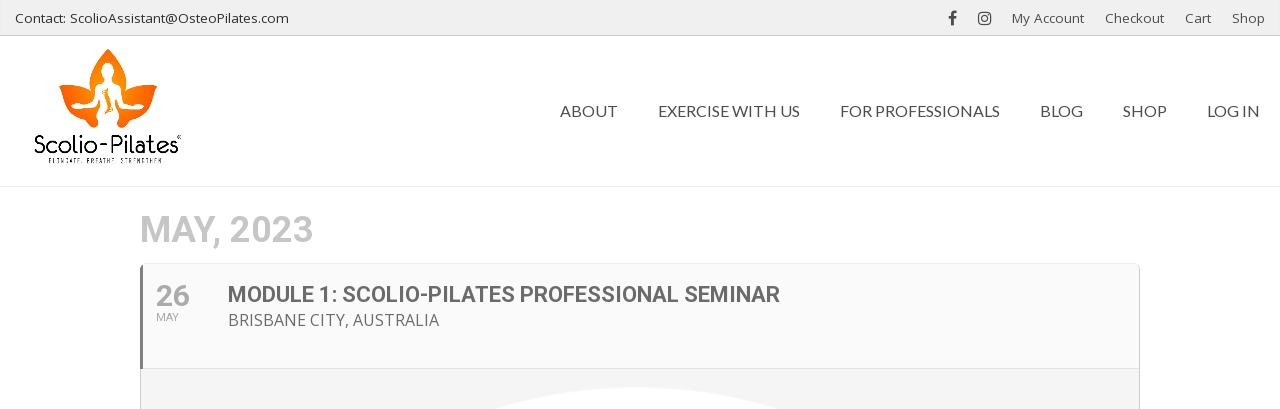

--- FILE ---
content_type: text/html; charset=UTF-8
request_url: https://osteopilates.com/events/module-1-scolio-pilates-professional-seminar-6/
body_size: 23221
content:
	
<!DOCTYPE html>
<html dir="ltr" lang="en-US" prefix="og: https://ogp.me/ns#">
    <head>
        <meta charset="UTF-8" />
        <meta content="width=device-width, initial-scale=1.0" name="viewport">
        <link rel="pingback" href="https://osteopilates.com/xmlrpc.php" /><title>Module 1: Scolio-Pilates Professional Seminar - Scolio-Pilates</title>

		<!-- All in One SEO 4.9.3 - aioseo.com -->
	<meta name="description" content="Register Here Instructor: Helen New, Master Scolio-Pilates Instructor Welcome to Scolio-Pilates Module 1 This course is a building block and lays the foundation for the Scolio-Pilates Module 2: The Professional Seminar. You will receive a strong base in the anatomy of scoliosis to help you understand what is happening under the skin that creates the" />
	<meta name="robots" content="max-image-preview:large" />
	<meta name="author" content="Debbie Mills Robertson"/>
	<meta name="google-site-verification" content="_ztiJgJoY7fYp0MSMaHkmfG4DJXcCLkaca47mNKakwk" />
	<link rel="canonical" href="https://osteopilates.com/events/module-1-scolio-pilates-professional-seminar-6/" />
	<meta name="generator" content="All in One SEO (AIOSEO) 4.9.3" />
		<meta property="og:locale" content="en_US" />
		<meta property="og:site_name" content="Scolio-Pilates - Scolio Pilates, Pilates and Scoliosis" />
		<meta property="og:type" content="article" />
		<meta property="og:title" content="Module 1: Scolio-Pilates Professional Seminar - Scolio-Pilates" />
		<meta property="og:description" content="Register Here Instructor: Helen New, Master Scolio-Pilates Instructor Welcome to Scolio-Pilates Module 1 This course is a building block and lays the foundation for the Scolio-Pilates Module 2: The Professional Seminar. You will receive a strong base in the anatomy of scoliosis to help you understand what is happening under the skin that creates the" />
		<meta property="og:url" content="https://osteopilates.com/events/module-1-scolio-pilates-professional-seminar-6/" />
		<meta property="article:published_time" content="2022-10-27T01:28:53+00:00" />
		<meta property="article:modified_time" content="2023-03-01T02:52:40+00:00" />
		<meta name="twitter:card" content="summary_large_image" />
		<meta name="twitter:title" content="Module 1: Scolio-Pilates Professional Seminar - Scolio-Pilates" />
		<meta name="twitter:description" content="Register Here Instructor: Helen New, Master Scolio-Pilates Instructor Welcome to Scolio-Pilates Module 1 This course is a building block and lays the foundation for the Scolio-Pilates Module 2: The Professional Seminar. You will receive a strong base in the anatomy of scoliosis to help you understand what is happening under the skin that creates the" />
		<script type="application/ld+json" class="aioseo-schema">
			{"@context":"https:\/\/schema.org","@graph":[{"@type":"BreadcrumbList","@id":"https:\/\/osteopilates.com\/events\/module-1-scolio-pilates-professional-seminar-6\/#breadcrumblist","itemListElement":[{"@type":"ListItem","@id":"https:\/\/osteopilates.com#listItem","position":1,"name":"Home","item":"https:\/\/osteopilates.com","nextItem":{"@type":"ListItem","@id":"https:\/\/osteopilates.com\/events\/#listItem","name":"Events"}},{"@type":"ListItem","@id":"https:\/\/osteopilates.com\/events\/#listItem","position":2,"name":"Events","item":"https:\/\/osteopilates.com\/events\/","nextItem":{"@type":"ListItem","@id":"https:\/\/osteopilates.com\/event-location\/sense-of-power-pilates\/#listItem","name":"Sense of Power Pilates"},"previousItem":{"@type":"ListItem","@id":"https:\/\/osteopilates.com#listItem","name":"Home"}},{"@type":"ListItem","@id":"https:\/\/osteopilates.com\/event-location\/sense-of-power-pilates\/#listItem","position":3,"name":"Sense of Power Pilates","item":"https:\/\/osteopilates.com\/event-location\/sense-of-power-pilates\/","nextItem":{"@type":"ListItem","@id":"https:\/\/osteopilates.com\/events\/module-1-scolio-pilates-professional-seminar-6\/#listItem","name":"Module 1: Scolio-Pilates Professional Seminar"},"previousItem":{"@type":"ListItem","@id":"https:\/\/osteopilates.com\/events\/#listItem","name":"Events"}},{"@type":"ListItem","@id":"https:\/\/osteopilates.com\/events\/module-1-scolio-pilates-professional-seminar-6\/#listItem","position":4,"name":"Module 1: Scolio-Pilates Professional Seminar","previousItem":{"@type":"ListItem","@id":"https:\/\/osteopilates.com\/event-location\/sense-of-power-pilates\/#listItem","name":"Sense of Power Pilates"}}]},{"@type":"Organization","@id":"https:\/\/osteopilates.com\/#organization","name":"Scolio-Pilates","description":"Scolio Pilates, Pilates and Scoliosis","url":"https:\/\/osteopilates.com\/","email":"karena@osteopilates.com","foundingDate":"2004-06-01","numberOfEmployees":{"@type":"QuantitativeValue","minValue":2,"maxValue":4}},{"@type":"Person","@id":"https:\/\/osteopilates.com\/author\/taskdiva\/#author","url":"https:\/\/osteopilates.com\/author\/taskdiva\/","name":"Debbie Mills Robertson","image":{"@type":"ImageObject","@id":"https:\/\/osteopilates.com\/events\/module-1-scolio-pilates-professional-seminar-6\/#authorImage","url":"https:\/\/secure.gravatar.com\/avatar\/717ed61161c632b49593358b726e26e745a76cca71f1e6cb9a677b0db3615f86?s=96&d=identicon&r=g","width":96,"height":96,"caption":"Debbie Mills Robertson"}},{"@type":"WebPage","@id":"https:\/\/osteopilates.com\/events\/module-1-scolio-pilates-professional-seminar-6\/#webpage","url":"https:\/\/osteopilates.com\/events\/module-1-scolio-pilates-professional-seminar-6\/","name":"Module 1: Scolio-Pilates Professional Seminar - Scolio-Pilates","description":"Register Here Instructor: Helen New, Master Scolio-Pilates Instructor Welcome to Scolio-Pilates Module 1 This course is a building block and lays the foundation for the Scolio-Pilates Module 2: The Professional Seminar. You will receive a strong base in the anatomy of scoliosis to help you understand what is happening under the skin that creates the","inLanguage":"en-US","isPartOf":{"@id":"https:\/\/osteopilates.com\/#website"},"breadcrumb":{"@id":"https:\/\/osteopilates.com\/events\/module-1-scolio-pilates-professional-seminar-6\/#breadcrumblist"},"author":{"@id":"https:\/\/osteopilates.com\/author\/taskdiva\/#author"},"creator":{"@id":"https:\/\/osteopilates.com\/author\/taskdiva\/#author"},"image":{"@type":"ImageObject","url":"https:\/\/osteopilates.com\/wp-content\/uploads\/2022\/10\/Pilates-ITC-Logo.png","@id":"https:\/\/osteopilates.com\/events\/module-1-scolio-pilates-professional-seminar-6\/#mainImage","width":815,"height":804,"caption":"Pilates ITC"},"primaryImageOfPage":{"@id":"https:\/\/osteopilates.com\/events\/module-1-scolio-pilates-professional-seminar-6\/#mainImage"},"datePublished":"2022-10-26T21:28:53-04:00","dateModified":"2023-02-28T21:52:40-05:00"},{"@type":"WebSite","@id":"https:\/\/osteopilates.com\/#website","url":"https:\/\/osteopilates.com\/","name":"Scolio-Pilates Scolio-Pilates, scoliosis, scoliosis exercise, exercise for scoliosis,","description":"Scolio Pilates, Pilates and Scoliosis","inLanguage":"en-US","publisher":{"@id":"https:\/\/osteopilates.com\/#organization"}}]}
		</script>
		<!-- All in One SEO -->

<link rel='dns-prefetch' href='//www.googletagmanager.com' />
<link rel='dns-prefetch' href='//fonts.googleapis.com' />
<link rel="alternate" type="application/rss+xml" title="Scolio-Pilates &raquo; Feed" href="https://osteopilates.com/feed/" />
<link rel="alternate" type="application/rss+xml" title="Scolio-Pilates &raquo; Comments Feed" href="https://osteopilates.com/comments/feed/" />
<link rel="alternate" type="text/calendar" title="Scolio-Pilates &raquo; iCal Feed" href="https://osteopilates.com/events/?ical=1" />
<link rel="alternate" type="application/rss+xml" title="Scolio-Pilates &raquo; Module 1: Scolio-Pilates Professional Seminar Comments Feed" href="https://osteopilates.com/events/module-1-scolio-pilates-professional-seminar-6/feed/" />
<link rel="alternate" title="oEmbed (JSON)" type="application/json+oembed" href="https://osteopilates.com/wp-json/oembed/1.0/embed?url=https%3A%2F%2Fosteopilates.com%2Fevents%2Fmodule-1-scolio-pilates-professional-seminar-6%2F" />
<link rel="alternate" title="oEmbed (XML)" type="text/xml+oembed" href="https://osteopilates.com/wp-json/oembed/1.0/embed?url=https%3A%2F%2Fosteopilates.com%2Fevents%2Fmodule-1-scolio-pilates-professional-seminar-6%2F&#038;format=xml" />
		<!-- This site uses the Google Analytics by MonsterInsights plugin v9.11.1 - Using Analytics tracking - https://www.monsterinsights.com/ -->
							<script src="//www.googletagmanager.com/gtag/js?id=G-X32W177BMY"  data-cfasync="false" data-wpfc-render="false" type="text/javascript" async></script>
			<script data-cfasync="false" data-wpfc-render="false" type="text/javascript">
				var mi_version = '9.11.1';
				var mi_track_user = true;
				var mi_no_track_reason = '';
								var MonsterInsightsDefaultLocations = {"page_location":"https:\/\/osteopilates.com\/events\/module-1-scolio-pilates-professional-seminar-6\/"};
								if ( typeof MonsterInsightsPrivacyGuardFilter === 'function' ) {
					var MonsterInsightsLocations = (typeof MonsterInsightsExcludeQuery === 'object') ? MonsterInsightsPrivacyGuardFilter( MonsterInsightsExcludeQuery ) : MonsterInsightsPrivacyGuardFilter( MonsterInsightsDefaultLocations );
				} else {
					var MonsterInsightsLocations = (typeof MonsterInsightsExcludeQuery === 'object') ? MonsterInsightsExcludeQuery : MonsterInsightsDefaultLocations;
				}

								var disableStrs = [
										'ga-disable-G-X32W177BMY',
									];

				/* Function to detect opted out users */
				function __gtagTrackerIsOptedOut() {
					for (var index = 0; index < disableStrs.length; index++) {
						if (document.cookie.indexOf(disableStrs[index] + '=true') > -1) {
							return true;
						}
					}

					return false;
				}

				/* Disable tracking if the opt-out cookie exists. */
				if (__gtagTrackerIsOptedOut()) {
					for (var index = 0; index < disableStrs.length; index++) {
						window[disableStrs[index]] = true;
					}
				}

				/* Opt-out function */
				function __gtagTrackerOptout() {
					for (var index = 0; index < disableStrs.length; index++) {
						document.cookie = disableStrs[index] + '=true; expires=Thu, 31 Dec 2099 23:59:59 UTC; path=/';
						window[disableStrs[index]] = true;
					}
				}

				if ('undefined' === typeof gaOptout) {
					function gaOptout() {
						__gtagTrackerOptout();
					}
				}
								window.dataLayer = window.dataLayer || [];

				window.MonsterInsightsDualTracker = {
					helpers: {},
					trackers: {},
				};
				if (mi_track_user) {
					function __gtagDataLayer() {
						dataLayer.push(arguments);
					}

					function __gtagTracker(type, name, parameters) {
						if (!parameters) {
							parameters = {};
						}

						if (parameters.send_to) {
							__gtagDataLayer.apply(null, arguments);
							return;
						}

						if (type === 'event') {
														parameters.send_to = monsterinsights_frontend.v4_id;
							var hookName = name;
							if (typeof parameters['event_category'] !== 'undefined') {
								hookName = parameters['event_category'] + ':' + name;
							}

							if (typeof MonsterInsightsDualTracker.trackers[hookName] !== 'undefined') {
								MonsterInsightsDualTracker.trackers[hookName](parameters);
							} else {
								__gtagDataLayer('event', name, parameters);
							}
							
						} else {
							__gtagDataLayer.apply(null, arguments);
						}
					}

					__gtagTracker('js', new Date());
					__gtagTracker('set', {
						'developer_id.dZGIzZG': true,
											});
					if ( MonsterInsightsLocations.page_location ) {
						__gtagTracker('set', MonsterInsightsLocations);
					}
										__gtagTracker('config', 'G-X32W177BMY', {"forceSSL":"true","link_attribution":"true"} );
										window.gtag = __gtagTracker;										(function () {
						/* https://developers.google.com/analytics/devguides/collection/analyticsjs/ */
						/* ga and __gaTracker compatibility shim. */
						var noopfn = function () {
							return null;
						};
						var newtracker = function () {
							return new Tracker();
						};
						var Tracker = function () {
							return null;
						};
						var p = Tracker.prototype;
						p.get = noopfn;
						p.set = noopfn;
						p.send = function () {
							var args = Array.prototype.slice.call(arguments);
							args.unshift('send');
							__gaTracker.apply(null, args);
						};
						var __gaTracker = function () {
							var len = arguments.length;
							if (len === 0) {
								return;
							}
							var f = arguments[len - 1];
							if (typeof f !== 'object' || f === null || typeof f.hitCallback !== 'function') {
								if ('send' === arguments[0]) {
									var hitConverted, hitObject = false, action;
									if ('event' === arguments[1]) {
										if ('undefined' !== typeof arguments[3]) {
											hitObject = {
												'eventAction': arguments[3],
												'eventCategory': arguments[2],
												'eventLabel': arguments[4],
												'value': arguments[5] ? arguments[5] : 1,
											}
										}
									}
									if ('pageview' === arguments[1]) {
										if ('undefined' !== typeof arguments[2]) {
											hitObject = {
												'eventAction': 'page_view',
												'page_path': arguments[2],
											}
										}
									}
									if (typeof arguments[2] === 'object') {
										hitObject = arguments[2];
									}
									if (typeof arguments[5] === 'object') {
										Object.assign(hitObject, arguments[5]);
									}
									if ('undefined' !== typeof arguments[1].hitType) {
										hitObject = arguments[1];
										if ('pageview' === hitObject.hitType) {
											hitObject.eventAction = 'page_view';
										}
									}
									if (hitObject) {
										action = 'timing' === arguments[1].hitType ? 'timing_complete' : hitObject.eventAction;
										hitConverted = mapArgs(hitObject);
										__gtagTracker('event', action, hitConverted);
									}
								}
								return;
							}

							function mapArgs(args) {
								var arg, hit = {};
								var gaMap = {
									'eventCategory': 'event_category',
									'eventAction': 'event_action',
									'eventLabel': 'event_label',
									'eventValue': 'event_value',
									'nonInteraction': 'non_interaction',
									'timingCategory': 'event_category',
									'timingVar': 'name',
									'timingValue': 'value',
									'timingLabel': 'event_label',
									'page': 'page_path',
									'location': 'page_location',
									'title': 'page_title',
									'referrer' : 'page_referrer',
								};
								for (arg in args) {
																		if (!(!args.hasOwnProperty(arg) || !gaMap.hasOwnProperty(arg))) {
										hit[gaMap[arg]] = args[arg];
									} else {
										hit[arg] = args[arg];
									}
								}
								return hit;
							}

							try {
								f.hitCallback();
							} catch (ex) {
							}
						};
						__gaTracker.create = newtracker;
						__gaTracker.getByName = newtracker;
						__gaTracker.getAll = function () {
							return [];
						};
						__gaTracker.remove = noopfn;
						__gaTracker.loaded = true;
						window['__gaTracker'] = __gaTracker;
					})();
									} else {
										console.log("");
					(function () {
						function __gtagTracker() {
							return null;
						}

						window['__gtagTracker'] = __gtagTracker;
						window['gtag'] = __gtagTracker;
					})();
									}
			</script>
							<!-- / Google Analytics by MonsterInsights -->
		<style id='wp-img-auto-sizes-contain-inline-css' type='text/css'>
img:is([sizes=auto i],[sizes^="auto," i]){contain-intrinsic-size:3000px 1500px}
/*# sourceURL=wp-img-auto-sizes-contain-inline-css */
</style>
<link rel='stylesheet' id='vc_extensions_cqbundle_adminicon-css' href='https://osteopilates.com/wp-content/plugins/vc-extensions-bundle/css/admin_icon.css?ver=6.9' type='text/css' media='all' />
<link rel='stylesheet' id='wp-components-css' href='https://osteopilates.com/wp-includes/css/dist/components/style.min.css?ver=6.9' type='text/css' media='all' />
<link rel='stylesheet' id='flexible-shipping-ups-blocks-integration-frontend-css' href='https://osteopilates.com/wp-content/plugins/flexible-shipping-ups-pro/build/point-selection-block-frontend.css?ver=1769360172' type='text/css' media='all' />
<link rel='stylesheet' id='flexible-shipping-ups-blocks-integration-editor-css' href='https://osteopilates.com/wp-content/plugins/flexible-shipping-ups-pro/build/point-selection-block.css?ver=1769360172' type='text/css' media='all' />
<link rel='stylesheet' id='evo_single_event-css' href='//osteopilates.com/wp-content/plugins/eventON/assets/css/evo_event_styles.css?ver=2.6.13' type='text/css' media='all' />
<link rel='stylesheet' id='sbi_styles-css' href='https://osteopilates.com/wp-content/plugins/instagram-feed/css/sbi-styles.min.css?ver=6.10.0' type='text/css' media='all' />
<link rel='stylesheet' id='espbp-font-awesome-5-all-css' href='https://osteopilates.com/wp-content/plugins/elementor/assets/lib/font-awesome/css/all.css?ver=2.0.1' type='text/css' media='all' />
<link rel='stylesheet' id='espbp-customicon-css-css' href='https://osteopilates.com/wp-content/plugins/event-single-page-builder-pro/assets/css/espbp-custom-icon.css' type='text/css' media='all' />
<link rel='stylesheet' id='espbp-share-event-css-css' href='https://osteopilates.com/wp-content/plugins/event-single-page-builder-pro/assets/css/espbp-share-event.css' type='text/css' media='all' />
<style id='wp-emoji-styles-inline-css' type='text/css'>

	img.wp-smiley, img.emoji {
		display: inline !important;
		border: none !important;
		box-shadow: none !important;
		height: 1em !important;
		width: 1em !important;
		margin: 0 0.07em !important;
		vertical-align: -0.1em !important;
		background: none !important;
		padding: 0 !important;
	}
/*# sourceURL=wp-emoji-styles-inline-css */
</style>
<link rel='stylesheet' id='wp-block-library-css' href='https://osteopilates.com/wp-includes/css/dist/block-library/style.min.css?ver=6.9' type='text/css' media='all' />
<style id='classic-theme-styles-inline-css' type='text/css'>
/*! This file is auto-generated */
.wp-block-button__link{color:#fff;background-color:#32373c;border-radius:9999px;box-shadow:none;text-decoration:none;padding:calc(.667em + 2px) calc(1.333em + 2px);font-size:1.125em}.wp-block-file__button{background:#32373c;color:#fff;text-decoration:none}
/*# sourceURL=/wp-includes/css/classic-themes.min.css */
</style>
<link rel='stylesheet' id='single-testimonial-block-css' href='https://osteopilates.com/wp-content/plugins/easy-testimonials/blocks/single-testimonial/style.css?ver=1678640152' type='text/css' media='all' />
<link rel='stylesheet' id='random-testimonial-block-css' href='https://osteopilates.com/wp-content/plugins/easy-testimonials/blocks/random-testimonial/style.css?ver=1678640152' type='text/css' media='all' />
<link rel='stylesheet' id='testimonials-list-block-css' href='https://osteopilates.com/wp-content/plugins/easy-testimonials/blocks/testimonials-list/style.css?ver=1678640152' type='text/css' media='all' />
<link rel='stylesheet' id='testimonials-cycle-block-css' href='https://osteopilates.com/wp-content/plugins/easy-testimonials/blocks/testimonials-cycle/style.css?ver=1678640152' type='text/css' media='all' />
<link rel='stylesheet' id='testimonials-grid-block-css' href='https://osteopilates.com/wp-content/plugins/easy-testimonials/blocks/testimonials-grid/style.css?ver=1678640152' type='text/css' media='all' />
<link rel='stylesheet' id='aioseo/css/src/vue/standalone/blocks/table-of-contents/global.scss-css' href='https://osteopilates.com/wp-content/plugins/all-in-one-seo-pack/dist/Lite/assets/css/table-of-contents/global.e90f6d47.css?ver=4.9.3' type='text/css' media='all' />
<style id='global-styles-inline-css' type='text/css'>
:root{--wp--preset--aspect-ratio--square: 1;--wp--preset--aspect-ratio--4-3: 4/3;--wp--preset--aspect-ratio--3-4: 3/4;--wp--preset--aspect-ratio--3-2: 3/2;--wp--preset--aspect-ratio--2-3: 2/3;--wp--preset--aspect-ratio--16-9: 16/9;--wp--preset--aspect-ratio--9-16: 9/16;--wp--preset--color--black: #000000;--wp--preset--color--cyan-bluish-gray: #abb8c3;--wp--preset--color--white: #ffffff;--wp--preset--color--pale-pink: #f78da7;--wp--preset--color--vivid-red: #cf2e2e;--wp--preset--color--luminous-vivid-orange: #ff6900;--wp--preset--color--luminous-vivid-amber: #fcb900;--wp--preset--color--light-green-cyan: #7bdcb5;--wp--preset--color--vivid-green-cyan: #00d084;--wp--preset--color--pale-cyan-blue: #8ed1fc;--wp--preset--color--vivid-cyan-blue: #0693e3;--wp--preset--color--vivid-purple: #9b51e0;--wp--preset--gradient--vivid-cyan-blue-to-vivid-purple: linear-gradient(135deg,rgb(6,147,227) 0%,rgb(155,81,224) 100%);--wp--preset--gradient--light-green-cyan-to-vivid-green-cyan: linear-gradient(135deg,rgb(122,220,180) 0%,rgb(0,208,130) 100%);--wp--preset--gradient--luminous-vivid-amber-to-luminous-vivid-orange: linear-gradient(135deg,rgb(252,185,0) 0%,rgb(255,105,0) 100%);--wp--preset--gradient--luminous-vivid-orange-to-vivid-red: linear-gradient(135deg,rgb(255,105,0) 0%,rgb(207,46,46) 100%);--wp--preset--gradient--very-light-gray-to-cyan-bluish-gray: linear-gradient(135deg,rgb(238,238,238) 0%,rgb(169,184,195) 100%);--wp--preset--gradient--cool-to-warm-spectrum: linear-gradient(135deg,rgb(74,234,220) 0%,rgb(151,120,209) 20%,rgb(207,42,186) 40%,rgb(238,44,130) 60%,rgb(251,105,98) 80%,rgb(254,248,76) 100%);--wp--preset--gradient--blush-light-purple: linear-gradient(135deg,rgb(255,206,236) 0%,rgb(152,150,240) 100%);--wp--preset--gradient--blush-bordeaux: linear-gradient(135deg,rgb(254,205,165) 0%,rgb(254,45,45) 50%,rgb(107,0,62) 100%);--wp--preset--gradient--luminous-dusk: linear-gradient(135deg,rgb(255,203,112) 0%,rgb(199,81,192) 50%,rgb(65,88,208) 100%);--wp--preset--gradient--pale-ocean: linear-gradient(135deg,rgb(255,245,203) 0%,rgb(182,227,212) 50%,rgb(51,167,181) 100%);--wp--preset--gradient--electric-grass: linear-gradient(135deg,rgb(202,248,128) 0%,rgb(113,206,126) 100%);--wp--preset--gradient--midnight: linear-gradient(135deg,rgb(2,3,129) 0%,rgb(40,116,252) 100%);--wp--preset--font-size--small: 13px;--wp--preset--font-size--medium: 20px;--wp--preset--font-size--large: 36px;--wp--preset--font-size--x-large: 42px;--wp--preset--spacing--20: 0.44rem;--wp--preset--spacing--30: 0.67rem;--wp--preset--spacing--40: 1rem;--wp--preset--spacing--50: 1.5rem;--wp--preset--spacing--60: 2.25rem;--wp--preset--spacing--70: 3.38rem;--wp--preset--spacing--80: 5.06rem;--wp--preset--shadow--natural: 6px 6px 9px rgba(0, 0, 0, 0.2);--wp--preset--shadow--deep: 12px 12px 50px rgba(0, 0, 0, 0.4);--wp--preset--shadow--sharp: 6px 6px 0px rgba(0, 0, 0, 0.2);--wp--preset--shadow--outlined: 6px 6px 0px -3px rgb(255, 255, 255), 6px 6px rgb(0, 0, 0);--wp--preset--shadow--crisp: 6px 6px 0px rgb(0, 0, 0);}:where(.is-layout-flex){gap: 0.5em;}:where(.is-layout-grid){gap: 0.5em;}body .is-layout-flex{display: flex;}.is-layout-flex{flex-wrap: wrap;align-items: center;}.is-layout-flex > :is(*, div){margin: 0;}body .is-layout-grid{display: grid;}.is-layout-grid > :is(*, div){margin: 0;}:where(.wp-block-columns.is-layout-flex){gap: 2em;}:where(.wp-block-columns.is-layout-grid){gap: 2em;}:where(.wp-block-post-template.is-layout-flex){gap: 1.25em;}:where(.wp-block-post-template.is-layout-grid){gap: 1.25em;}.has-black-color{color: var(--wp--preset--color--black) !important;}.has-cyan-bluish-gray-color{color: var(--wp--preset--color--cyan-bluish-gray) !important;}.has-white-color{color: var(--wp--preset--color--white) !important;}.has-pale-pink-color{color: var(--wp--preset--color--pale-pink) !important;}.has-vivid-red-color{color: var(--wp--preset--color--vivid-red) !important;}.has-luminous-vivid-orange-color{color: var(--wp--preset--color--luminous-vivid-orange) !important;}.has-luminous-vivid-amber-color{color: var(--wp--preset--color--luminous-vivid-amber) !important;}.has-light-green-cyan-color{color: var(--wp--preset--color--light-green-cyan) !important;}.has-vivid-green-cyan-color{color: var(--wp--preset--color--vivid-green-cyan) !important;}.has-pale-cyan-blue-color{color: var(--wp--preset--color--pale-cyan-blue) !important;}.has-vivid-cyan-blue-color{color: var(--wp--preset--color--vivid-cyan-blue) !important;}.has-vivid-purple-color{color: var(--wp--preset--color--vivid-purple) !important;}.has-black-background-color{background-color: var(--wp--preset--color--black) !important;}.has-cyan-bluish-gray-background-color{background-color: var(--wp--preset--color--cyan-bluish-gray) !important;}.has-white-background-color{background-color: var(--wp--preset--color--white) !important;}.has-pale-pink-background-color{background-color: var(--wp--preset--color--pale-pink) !important;}.has-vivid-red-background-color{background-color: var(--wp--preset--color--vivid-red) !important;}.has-luminous-vivid-orange-background-color{background-color: var(--wp--preset--color--luminous-vivid-orange) !important;}.has-luminous-vivid-amber-background-color{background-color: var(--wp--preset--color--luminous-vivid-amber) !important;}.has-light-green-cyan-background-color{background-color: var(--wp--preset--color--light-green-cyan) !important;}.has-vivid-green-cyan-background-color{background-color: var(--wp--preset--color--vivid-green-cyan) !important;}.has-pale-cyan-blue-background-color{background-color: var(--wp--preset--color--pale-cyan-blue) !important;}.has-vivid-cyan-blue-background-color{background-color: var(--wp--preset--color--vivid-cyan-blue) !important;}.has-vivid-purple-background-color{background-color: var(--wp--preset--color--vivid-purple) !important;}.has-black-border-color{border-color: var(--wp--preset--color--black) !important;}.has-cyan-bluish-gray-border-color{border-color: var(--wp--preset--color--cyan-bluish-gray) !important;}.has-white-border-color{border-color: var(--wp--preset--color--white) !important;}.has-pale-pink-border-color{border-color: var(--wp--preset--color--pale-pink) !important;}.has-vivid-red-border-color{border-color: var(--wp--preset--color--vivid-red) !important;}.has-luminous-vivid-orange-border-color{border-color: var(--wp--preset--color--luminous-vivid-orange) !important;}.has-luminous-vivid-amber-border-color{border-color: var(--wp--preset--color--luminous-vivid-amber) !important;}.has-light-green-cyan-border-color{border-color: var(--wp--preset--color--light-green-cyan) !important;}.has-vivid-green-cyan-border-color{border-color: var(--wp--preset--color--vivid-green-cyan) !important;}.has-pale-cyan-blue-border-color{border-color: var(--wp--preset--color--pale-cyan-blue) !important;}.has-vivid-cyan-blue-border-color{border-color: var(--wp--preset--color--vivid-cyan-blue) !important;}.has-vivid-purple-border-color{border-color: var(--wp--preset--color--vivid-purple) !important;}.has-vivid-cyan-blue-to-vivid-purple-gradient-background{background: var(--wp--preset--gradient--vivid-cyan-blue-to-vivid-purple) !important;}.has-light-green-cyan-to-vivid-green-cyan-gradient-background{background: var(--wp--preset--gradient--light-green-cyan-to-vivid-green-cyan) !important;}.has-luminous-vivid-amber-to-luminous-vivid-orange-gradient-background{background: var(--wp--preset--gradient--luminous-vivid-amber-to-luminous-vivid-orange) !important;}.has-luminous-vivid-orange-to-vivid-red-gradient-background{background: var(--wp--preset--gradient--luminous-vivid-orange-to-vivid-red) !important;}.has-very-light-gray-to-cyan-bluish-gray-gradient-background{background: var(--wp--preset--gradient--very-light-gray-to-cyan-bluish-gray) !important;}.has-cool-to-warm-spectrum-gradient-background{background: var(--wp--preset--gradient--cool-to-warm-spectrum) !important;}.has-blush-light-purple-gradient-background{background: var(--wp--preset--gradient--blush-light-purple) !important;}.has-blush-bordeaux-gradient-background{background: var(--wp--preset--gradient--blush-bordeaux) !important;}.has-luminous-dusk-gradient-background{background: var(--wp--preset--gradient--luminous-dusk) !important;}.has-pale-ocean-gradient-background{background: var(--wp--preset--gradient--pale-ocean) !important;}.has-electric-grass-gradient-background{background: var(--wp--preset--gradient--electric-grass) !important;}.has-midnight-gradient-background{background: var(--wp--preset--gradient--midnight) !important;}.has-small-font-size{font-size: var(--wp--preset--font-size--small) !important;}.has-medium-font-size{font-size: var(--wp--preset--font-size--medium) !important;}.has-large-font-size{font-size: var(--wp--preset--font-size--large) !important;}.has-x-large-font-size{font-size: var(--wp--preset--font-size--x-large) !important;}
:where(.wp-block-post-template.is-layout-flex){gap: 1.25em;}:where(.wp-block-post-template.is-layout-grid){gap: 1.25em;}
:where(.wp-block-term-template.is-layout-flex){gap: 1.25em;}:where(.wp-block-term-template.is-layout-grid){gap: 1.25em;}
:where(.wp-block-columns.is-layout-flex){gap: 2em;}:where(.wp-block-columns.is-layout-grid){gap: 2em;}
:root :where(.wp-block-pullquote){font-size: 1.5em;line-height: 1.6;}
/*# sourceURL=global-styles-inline-css */
</style>
<link rel='stylesheet' id='easy_testimonial_style-css' href='https://osteopilates.com/wp-content/plugins/easy-testimonials/include/assets/css/style.css?ver=6.9' type='text/css' media='all' />
<link rel='stylesheet' id='image-hover-effects-css-css' href='https://osteopilates.com/wp-content/plugins/mega-addons-for-visual-composer-pro/css/ihover.css?ver=6.9' type='text/css' media='all' />
<link rel='stylesheet' id='style-css-css' href='https://osteopilates.com/wp-content/plugins/mega-addons-for-visual-composer-pro/css/style.css?ver=6.9' type='text/css' media='all' />
<link rel='stylesheet' id='font-awesome-latest-css' href='https://osteopilates.com/wp-content/plugins/mega-addons-for-visual-composer-pro/css/font-awesome/css/all.css?ver=6.9' type='text/css' media='all' />
<link rel='stylesheet' id='font-star-fonts-css' href='https://osteopilates.com/wp-content/plugins/stars-testimonials-with-slider-and-masonry-grid/css/star-fonts.css?ver=6.9' type='text/css' media='all' />
<link rel='stylesheet' id='stars-testimonials-styles-css' href='https://osteopilates.com/wp-content/plugins/stars-testimonials-with-slider-and-masonry-grid/css/styles.css?ver=6.9' type='text/css' media='all' />
<link rel='stylesheet' id='simple-grid-css' href='https://osteopilates.com/wp-content/plugins/stars-testimonials-with-slider-and-masonry-grid/css/simplegrid.css?ver=6.9' type='text/css' media='all' />
<style id='woocommerce-inline-inline-css' type='text/css'>
.woocommerce form .form-row .required { visibility: visible; }
/*# sourceURL=woocommerce-inline-inline-css */
</style>
<link rel='stylesheet' id='wp-postratings-css' href='https://osteopilates.com/wp-content/plugins/wp-postratings/css/postratings-css.css?ver=1.91.2' type='text/css' media='all' />
<link rel='stylesheet' id='tribe-events-v2-single-skeleton-css' href='https://osteopilates.com/wp-content/plugins/the-events-calendar/build/css/tribe-events-single-skeleton.css?ver=6.15.14' type='text/css' media='all' />
<link rel='stylesheet' id='tribe-events-v2-single-skeleton-full-css' href='https://osteopilates.com/wp-content/plugins/the-events-calendar/build/css/tribe-events-single-full.css?ver=6.15.14' type='text/css' media='all' />
<link rel='stylesheet' id='tec-events-elementor-widgets-base-styles-css' href='https://osteopilates.com/wp-content/plugins/the-events-calendar/build/css/integrations/plugins/elementor/widgets/widget-base.css?ver=6.15.14' type='text/css' media='all' />
<link rel='stylesheet' id='elementor-frontend-css-css' href='https://osteopilates.com/wp-content/plugins/elementor/assets/css/frontend.min.css?ver=6.9' type='text/css' media='all' />
<link rel='stylesheet' id='espbp-venuelayout1-css-css' href='https://osteopilates.com/wp-content/plugins/event-single-page-builder-pro/assets/css/espbp-venue-template-1.css?ver=2.0.1' type='text/css' media='all' />
<link rel='stylesheet' id='espbp-venuelayout2-css-css' href='https://osteopilates.com/wp-content/plugins/event-single-page-builder-pro/assets/css/espbp-venue-template-2.css?ver=2.0.1' type='text/css' media='all' />
<link rel='stylesheet' id='espbp-venuelayout3-css-css' href='https://osteopilates.com/wp-content/plugins/event-single-page-builder-pro/assets/css/espbp-venue-template-3.css?ver=2.0.1' type='text/css' media='all' />
<link rel='stylesheet' id='espbp-organizerlayout1-css-css' href='https://osteopilates.com/wp-content/plugins/event-single-page-builder-pro/assets/css/espbp-organizer-template-1.css?ver=2.0.1' type='text/css' media='all' />
<link rel='stylesheet' id='espbp-organizerlayout2-css-css' href='https://osteopilates.com/wp-content/plugins/event-single-page-builder-pro/assets/css/espbp-organizer-template-2.css?ver=2.0.1' type='text/css' media='all' />
<link rel='stylesheet' id='espbp-organizerlayout3-css-css' href='https://osteopilates.com/wp-content/plugins/event-single-page-builder-pro/assets/css/espbp-organizer-template-3.css?ver=2.0.1' type='text/css' media='all' />
<link rel='stylesheet' id='espbp-bootstrap-css-css' href='https://osteopilates.com/wp-content/plugins/event-single-page-builder-pro/assets/css/espbp-bootstrap.css?ver=2.0.1' type='text/css' media='all' />
<link rel='stylesheet' id='wpmtst-country-select-css' href='https://osteopilates.com/wp-content/plugins/strong-testimonials-country-selector/assets/css/frontend.css?ver=6.9' type='text/css' media='all' />
<link rel='stylesheet' id='gateway-css' href='https://osteopilates.com/wp-content/plugins/woocommerce-paypal-payments/modules/ppcp-button/assets/css/gateway.css?ver=3.3.2' type='text/css' media='all' />
<link rel='stylesheet' id='hint-css' href='https://osteopilates.com/wp-content/plugins/woo-fly-cart/assets/hint/hint.min.css?ver=6.9' type='text/css' media='all' />
<link rel='stylesheet' id='perfect-scrollbar-css' href='https://osteopilates.com/wp-content/plugins/woo-fly-cart/assets/perfect-scrollbar/css/perfect-scrollbar.min.css?ver=6.9' type='text/css' media='all' />
<link rel='stylesheet' id='perfect-scrollbar-wpc-css' href='https://osteopilates.com/wp-content/plugins/woo-fly-cart/assets/perfect-scrollbar/css/custom-theme.css?ver=6.9' type='text/css' media='all' />
<link rel='stylesheet' id='woofc-fonts-css' href='https://osteopilates.com/wp-content/plugins/woo-fly-cart/assets/css/fonts.css?ver=6.9' type='text/css' media='all' />
<link rel='stylesheet' id='woofc-frontend-css' href='https://osteopilates.com/wp-content/plugins/woo-fly-cart/assets/css/frontend.css?ver=5.9.9' type='text/css' media='all' />
<style id='woofc-frontend-inline-css' type='text/css'>
.woofc-area.woofc-style-01 .woofc-inner, .woofc-area.woofc-style-03 .woofc-inner, .woofc-area.woofc-style-02 .woofc-area-bot .woofc-action .woofc-action-inner > div a:hover, .woofc-area.woofc-style-04 .woofc-area-bot .woofc-action .woofc-action-inner > div a:hover {
                            background-color: #0e8398;
                        }

                        .woofc-area.woofc-style-01 .woofc-area-bot .woofc-action .woofc-action-inner > div a, .woofc-area.woofc-style-02 .woofc-area-bot .woofc-action .woofc-action-inner > div a, .woofc-area.woofc-style-03 .woofc-area-bot .woofc-action .woofc-action-inner > div a, .woofc-area.woofc-style-04 .woofc-area-bot .woofc-action .woofc-action-inner > div a {
                            outline: none;
                            color: #0e8398;
                        }

                        .woofc-area.woofc-style-02 .woofc-area-bot .woofc-action .woofc-action-inner > div a, .woofc-area.woofc-style-04 .woofc-area-bot .woofc-action .woofc-action-inner > div a {
                            border-color: #0e8398;
                        }

                        .woofc-area.woofc-style-05 .woofc-inner{
                            background-color: #0e8398;
                            background-image: url('');
                            background-size: cover;
                            background-position: center;
                            background-repeat: no-repeat;
                        }
                        
                        .woofc-count span {
                            background-color: #0e8398;
                        }
/*# sourceURL=woofc-frontend-inline-css */
</style>
<link rel='stylesheet' id='lambda-bootstrap-css' href='https://osteopilates.com/wp-content/themes/lambda/assets/css/bootstrap.min.css?ver=6.9' type='text/css' media='all' />
<link rel='stylesheet' id='mediaelement-css' href='https://osteopilates.com/wp-includes/js/mediaelement/mediaelementplayer-legacy.min.css?ver=4.2.17' type='text/css' media='all' />
<link rel='stylesheet' id='wp-mediaelement-css' href='https://osteopilates.com/wp-includes/js/mediaelement/wp-mediaelement.min.css?ver=6.9' type='text/css' media='all' />
<link rel='stylesheet' id='lambda-theme-css' href='https://osteopilates.com/wp-content/themes/lambda/assets/css/theme.min.css?ver=6.9' type='text/css' media='all' />
<link rel='stylesheet' id='lambda-vc-frontend-css' href='https://osteopilates.com/wp-content/themes/lambda/inc/assets/stylesheets/visual-composer/vc-frontend.css?ver=6.9' type='text/css' media='all' />
<link rel='stylesheet' id='lambda-theme-stack-css' href='https://osteopilates.com/wp-content/uploads/lambda/stack-3670.css?ver=6.9' type='text/css' media='all' />
<link rel='stylesheet' id='evcal_google_fonts-css' href='//fonts.googleapis.com/css?family=Oswald%3A400%2C300%7COpen+Sans%3A700%2C400%2C400i%7CRoboto%3A700%2C400&#038;ver=6.9' type='text/css' media='screen' />
<link rel='stylesheet' id='evcal_cal_default-css' href='//osteopilates.com/wp-content/plugins/eventON/assets/css/eventon_styles.css?ver=2.6.13' type='text/css' media='all' />
<link rel='stylesheet' id='evo_font_icons-css' href='//osteopilates.com/wp-content/plugins/eventON/assets/fonts/font-awesome.css?ver=2.6.13' type='text/css' media='all' />
<link rel='stylesheet' id='eventon_dynamic_styles-css' href='//osteopilates.com/wp-content/plugins/eventON/assets/css/eventon_dynamic_styles.css?ver=6.9' type='text/css' media='all' />
<link rel='stylesheet' id='vfb-display-entries-css-css' href='https://osteopilates.com/wp-content/plugins/vfb-pro-display-entries/css/vfb-pro-display-entries.css?ver=20130822' type='text/css' media='all' />
<link rel='stylesheet' id='vfb-jqueryui-css-css' href='https://osteopilates.com/wp-content/plugins/visual-form-builder-pro/css/smoothness/jquery-ui-1.10.3.min.css?ver=20130916' type='text/css' media='all' />
<!--n2css--><!--n2js--><script type="text/javascript" id="woocommerce-google-analytics-integration-gtag-js-after">
/* <![CDATA[ */
/* Google Analytics for WooCommerce (gtag.js) */
					window.dataLayer = window.dataLayer || [];
					function gtag(){dataLayer.push(arguments);}
					// Set up default consent state.
					for ( const mode of [{"analytics_storage":"denied","ad_storage":"denied","ad_user_data":"denied","ad_personalization":"denied","region":["AT","BE","BG","HR","CY","CZ","DK","EE","FI","FR","DE","GR","HU","IS","IE","IT","LV","LI","LT","LU","MT","NL","NO","PL","PT","RO","SK","SI","ES","SE","GB","CH"]}] || [] ) {
						gtag( "consent", "default", { "wait_for_update": 500, ...mode } );
					}
					gtag("js", new Date());
					gtag("set", "developer_id.dOGY3NW", true);
					gtag("config", "G-X32W177BMY", {"track_404":true,"allow_google_signals":true,"logged_in":false,"linker":{"domains":[],"allow_incoming":false},"custom_map":{"dimension1":"logged_in"}});
//# sourceURL=woocommerce-google-analytics-integration-gtag-js-after
/* ]]> */
</script>
<script type="text/javascript" src="https://osteopilates.com/wp-includes/js/jquery/jquery.min.js?ver=3.7.1" id="jquery-core-js"></script>
<script type="text/javascript" src="https://osteopilates.com/wp-includes/js/jquery/jquery-migrate.min.js?ver=3.4.1" id="jquery-migrate-js"></script>
<script type="text/javascript" src="https://osteopilates.com/wp-content/plugins/google-analytics-premium/assets/js/frontend-gtag.min.js?ver=9.11.1" id="monsterinsights-frontend-script-js" async="async" data-wp-strategy="async"></script>
<script data-cfasync="false" data-wpfc-render="false" type="text/javascript" id='monsterinsights-frontend-script-js-extra'>/* <![CDATA[ */
var monsterinsights_frontend = {"js_events_tracking":"true","download_extensions":"doc,pdf,ppt,zip,xls,docx,pptx,xlsx","inbound_paths":"[{\"path\":\"\\\/go\\\/\",\"label\":\"affiliate\"},{\"path\":\"\\\/recommend\\\/\",\"label\":\"affiliate\"}]","home_url":"https:\/\/osteopilates.com","hash_tracking":"false","v4_id":"G-X32W177BMY"};/* ]]> */
</script>
<script type="text/javascript" src="https://osteopilates.com/wp-content/plugins/stars-testimonials-with-slider-and-masonry-grid/js/grid.js?ver=6.9" id="wcp-grid-js-js"></script>
<script type="text/javascript" src="https://osteopilates.com/wp-content/plugins/stars-testimonials-with-slider-and-masonry-grid/js/read-more.js?ver=6.9" id="wcp-read-more-js"></script>
<script type="text/javascript" src="https://osteopilates.com/wp-content/plugins/woocommerce/assets/js/jquery-blockui/jquery.blockUI.min.js?ver=2.7.0-wc.10.4.3" id="wc-jquery-blockui-js" data-wp-strategy="defer"></script>
<script type="text/javascript" id="wc-add-to-cart-js-extra">
/* <![CDATA[ */
var wc_add_to_cart_params = {"ajax_url":"/wp-admin/admin-ajax.php","wc_ajax_url":"/?wc-ajax=%%endpoint%%","i18n_view_cart":"View cart","cart_url":"https://osteopilates.com/shop/cart/","is_cart":"","cart_redirect_after_add":"no"};
//# sourceURL=wc-add-to-cart-js-extra
/* ]]> */
</script>
<script type="text/javascript" src="https://osteopilates.com/wp-content/plugins/woocommerce/assets/js/frontend/add-to-cart.min.js?ver=10.4.3" id="wc-add-to-cart-js" data-wp-strategy="defer"></script>
<script type="text/javascript" src="https://osteopilates.com/wp-content/plugins/woocommerce/assets/js/js-cookie/js.cookie.min.js?ver=2.1.4-wc.10.4.3" id="wc-js-cookie-js" data-wp-strategy="defer"></script>
<script type="text/javascript" id="woocommerce-js-extra">
/* <![CDATA[ */
var woocommerce_params = {"ajax_url":"/wp-admin/admin-ajax.php","wc_ajax_url":"/?wc-ajax=%%endpoint%%","i18n_password_show":"Show password","i18n_password_hide":"Hide password"};
//# sourceURL=woocommerce-js-extra
/* ]]> */
</script>
<script type="text/javascript" src="https://osteopilates.com/wp-content/plugins/woocommerce/assets/js/frontend/woocommerce.min.js?ver=10.4.3" id="woocommerce-js" defer="defer" data-wp-strategy="defer"></script>
<script type="text/javascript" src="https://osteopilates.com/wp-content/plugins/js_composer/assets/js/vendors/woocommerce-add-to-cart.js?ver=6.4.1" id="vc_woocommerce-add-to-cart-js-js"></script>
<script type="text/javascript" id="easy-testimonials-reveal-js-extra">
/* <![CDATA[ */
var easy_testimonials_reveal = {"show_less_text":"Show Less"};
//# sourceURL=easy-testimonials-reveal-js-extra
/* ]]> */
</script>
<script type="text/javascript" src="https://osteopilates.com/wp-content/plugins/easy-testimonials/include/assets/js/easy-testimonials-reveal.js?ver=6.9" id="easy-testimonials-reveal-js"></script>
<link rel="https://api.w.org/" href="https://osteopilates.com/wp-json/" /><link rel="EditURI" type="application/rsd+xml" title="RSD" href="https://osteopilates.com/xmlrpc.php?rsd" />
<meta name="generator" content="WordPress 6.9" />
<meta name="generator" content="WooCommerce 10.4.3" />
<link rel='shortlink' href='https://osteopilates.com/?p=24647' />
<style type="text/css" media="screen"></style><style type="text/css" media="screen">@media (max-width: 728px) {}</style><style type="text/css" media="screen">@media (max-width: 320px) {}</style>
		<!-- GA Google Analytics @ https://m0n.co/ga -->
		<script>
			(function(i,s,o,g,r,a,m){i['GoogleAnalyticsObject']=r;i[r]=i[r]||function(){
			(i[r].q=i[r].q||[]).push(arguments)},i[r].l=1*new Date();a=s.createElement(o),
			m=s.getElementsByTagName(o)[0];a.async=1;a.src=g;m.parentNode.insertBefore(a,m)
			})(window,document,'script','https://www.google-analytics.com/analytics.js','ga');
			ga('create', 'UA-78056716-1', 'auto');
			ga('send', 'pageview');
		</script>

	<!-- <meta name="vfbPro" version="2.5.1" /> -->
<style>/* CSS added by WP Meta and Date Remover*/.entry-meta {display:none !important;}
	.home .entry-meta { display: none; }
	.entry-footer {display:none !important;}
	.home .entry-footer { display: none; }</style><meta name="tec-api-version" content="v1"><meta name="tec-api-origin" content="https://osteopilates.com"><link rel="alternate" href="https://osteopilates.com/wp-json/tribe/events/v1/" />	<noscript><style>.woocommerce-product-gallery{ opacity: 1 !important; }</style></noscript>
	<meta name="generator" content="Elementor 3.34.2; features: e_font_icon_svg, additional_custom_breakpoints; settings: css_print_method-external, google_font-enabled, font_display-swap">


<!-- EventON Version -->
<meta name="generator" content="EventON 2.6.13" />

				<meta name="robots" content="all"/>
				<meta property="description" content="Register Here
Instructor: Helen New, Master Scolio-Pilates Instructor
Welcome to Scolio-Pilates Module 1
This course is a building block" />
				<meta property="og:type" content="event" /> 
				<meta property="og:title" content="Module 1: Scolio-Pilates Professional Seminar" />
				<meta property="og:url" content="https://osteopilates.com/events/module-1-scolio-pilates-professional-seminar-6/" />
				<meta property="og:description" content="Register Here
Instructor: Helen New, Master Scolio-Pilates Instructor
Welcome to Scolio-Pilates Module 1
This course is a building block" />
									<meta property="og:image" content="https://osteopilates.com/wp-content/uploads/2022/10/Pilates-ITC-Logo.png" /> 
					<meta property="og:image:width" content="815" /> 
					<meta property="og:image:height" content="804" /> 
											<style>
				.e-con.e-parent:nth-of-type(n+4):not(.e-lazyloaded):not(.e-no-lazyload),
				.e-con.e-parent:nth-of-type(n+4):not(.e-lazyloaded):not(.e-no-lazyload) * {
					background-image: none !important;
				}
				@media screen and (max-height: 1024px) {
					.e-con.e-parent:nth-of-type(n+3):not(.e-lazyloaded):not(.e-no-lazyload),
					.e-con.e-parent:nth-of-type(n+3):not(.e-lazyloaded):not(.e-no-lazyload) * {
						background-image: none !important;
					}
				}
				@media screen and (max-height: 640px) {
					.e-con.e-parent:nth-of-type(n+2):not(.e-lazyloaded):not(.e-no-lazyload),
					.e-con.e-parent:nth-of-type(n+2):not(.e-lazyloaded):not(.e-no-lazyload) * {
						background-image: none !important;
					}
				}
			</style>
			<meta name="generator" content="Powered by WPBakery Page Builder - drag and drop page builder for WordPress."/>
<script>(()=>{var o=[],i={};["on","off","toggle","show"].forEach((l=>{i[l]=function(){o.push([l,arguments])}})),window.Boxzilla=i,window.boxzilla_queue=o})();</script><link rel="icon" href="https://osteopilates.com/wp-content/uploads/2021/01/cropped-Site-identity-scaled-1-32x32.jpg" sizes="32x32" />
<link rel="icon" href="https://osteopilates.com/wp-content/uploads/2021/01/cropped-Site-identity-scaled-1-192x192.jpg" sizes="192x192" />
<link rel="apple-touch-icon" href="https://osteopilates.com/wp-content/uploads/2021/01/cropped-Site-identity-scaled-1-180x180.jpg" />
<meta name="msapplication-TileImage" content="https://osteopilates.com/wp-content/uploads/2021/01/cropped-Site-identity-scaled-1-270x270.jpg" />
<link href="//fonts.googleapis.com/css?family=Open+Sans%7COswald:200,300,400,500,600%7COpen+Sans+Condensed%7CLato%7CRoboto+Slab:100,300,400,700&amp;subset=latin,latin,latin,latin,latin" rel="stylesheet" type="text/css"><style type="text/css" media="screen">tr.bottom-border {
  border-bottom: 1px solid #222;
}</style><noscript><style> .wpb_animate_when_almost_visible { opacity: 1; }</style></noscript>    </head>
    <body data-rsssl=1 class="wp-singular ajde_events-template-default single single-ajde_events postid-24647 wp-theme-lambda theme-lambda woocommerce-no-js tribe-no-js metaslider-plugin wpb-js-composer js-comp-ver-6.4.1 vc_responsive elementor-default elementor-kit-29834">
        <div class="pace-overlay"></div>
        <div class="top-bar ">
    <div class="container-fullwidth">
        <div class="top top-left">
            <div id="text-5" class="sidebar-widget text-left small-screen-center widget_text">			<div class="textwidget">Contact: ScolioAssistant@OsteoPilates.com</div>
		</div>        </div>
        <div class="top top-right">
            <div id="oxywidgetsocial-2" class="sidebar-widget text-right small-screen-center widget_social"><ul class="unstyled inline social-icons social-simple social-normal"><li><a target="_blank" data-iconcolor="#3b5998" href="https://www.facebook.com/ScolioPIlates/"><i class="fa fa-facebook"></i></a></li><li><a target="_blank" data-iconcolor="#634d40" href="https://www.instagram.com/scolio_pilates/"><i class="fa fa-instagram"></i></a></li></ul></div><div id="nav_menu-12" class="sidebar-widget text-right small-screen-center widget_nav_menu"><div class="menu-top-menu-container"><ul id="menu-top-menu" class="menu"><li id="menu-item-50" class="menu-item menu-item-type-post_type menu-item-object-page menu-item-50"><a href="https://osteopilates.com/shop/my-account/">My Account</a></li>
<li id="menu-item-51" class="menu-item menu-item-type-post_type menu-item-object-page menu-item-51"><a href="https://osteopilates.com/shop/checkout/">Checkout</a></li>
<li id="menu-item-52" class="menu-item menu-item-type-post_type menu-item-object-page menu-item-52"><a href="https://osteopilates.com/shop/cart/">Cart</a></li>
<li id="menu-item-53" class="menu-item menu-item-type-post_type menu-item-object-page menu-item-53"><a href="https://osteopilates.com/shop/">Shop</a></li>
</ul></div></div>        </div>
    </div>
</div>
<div id="masthead" class="menu navbar navbar-static-top header-logo-left-menu-right oxy-mega-menu navbar-sticky navbar-not-mobile-stuck text-caps" role="banner">
    <div class="container-fullwidth">
        <div class="navbar-header">
            <button type="button" class="navbar-toggle collapsed" data-toggle="collapse" data-target=".main-navbar">
                <span class="icon-bar"></span>
                <span class="icon-bar"></span>
                <span class="icon-bar"></span>
            </button>
            <a href="https://osteopilates.com" class="navbar-brand">
            <img src="https://osteopilates.com/wp-content/uploads/2020/05/Scolio-Pilates-Logo-Orange.jpg" alt="Scolio-Pilates">
        </a>
        </div>
        <div class="nav-container">
            <nav class="collapse navbar-collapse main-navbar logo-navbar navbar-right" role="navigation">
                <div class="menu-container"><ul id="menu-main-menu-2023" class="nav navbar-nav"><li id="menu-item-27400" class="menu-item menu-item-type-custom menu-item-object-custom menu-item-has-children menu-item-27400 dropdown"><a href="#" class="dropdown-toggle">About</a><ul role="menu" class="dropdown-menu dropdown-menu-right">	<li id="menu-item-27331" class="menu-item menu-item-type-post_type menu-item-object-page menu-item-27331"><a href="https://osteopilates.com/what-is-scolio-pilates/">What is Scolio-Pilates?</a></li>
	<li id="menu-item-27334" class="menu-item menu-item-type-post_type menu-item-object-page menu-item-27334"><a href="https://osteopilates.com/scolio-pilates/scoliosis-syndrome-karena-thek/">Scoliosis Syndrome</a></li>
	<li id="menu-item-27332" class="menu-item menu-item-type-post_type menu-item-object-page menu-item-27332"><a href="https://osteopilates.com/about-us/">Our Founders and Team</a></li>
	<li id="menu-item-27360" class="menu-item menu-item-type-post_type menu-item-object-page menu-item-27360"><a href="https://osteopilates.com/contact-us/">Contact us</a></li>
</ul>
</li>
<li id="menu-item-27401" class="menu-item menu-item-type-custom menu-item-object-custom menu-item-has-children menu-item-27401 dropdown"><a href="#" class="dropdown-toggle">Exercise with us</a><ul role="menu" class="dropdown-menu dropdown-menu-right">	<li id="menu-item-30866" class="menu-item menu-item-type-post_type menu-item-object-page menu-item-30866"><a href="https://osteopilates.com/what-is-scolio-pilates/">What is Scolio-Pilates?</a></li>
	<li id="menu-item-27445" class="menu-item menu-item-type-post_type menu-item-object-page menu-item-27445"><a href="https://osteopilates.com/who-is-scolio-pilates-for/">Who is Scolio-Pilates for?</a></li>
	<li id="menu-item-27446" class="menu-item menu-item-type-post_type menu-item-object-page menu-item-27446"><a href="https://osteopilates.com/our-program/">Our Program</a></li>
	<li id="menu-item-27751" class="menu-item menu-item-type-post_type menu-item-object-page menu-item-27751"><a href="https://osteopilates.com/scolio-pilates/find-a-scolio-pilates-instructor/">Find a Scolio-Pilates® Practitioner</a></li>
	<li id="menu-item-28900" class="menu-item menu-item-type-custom menu-item-object-custom menu-item-28900"><a href="https://scoliopilates.thinkific.com/">On-Demand</a></li>
	<li id="menu-item-28040" class="menu-item menu-item-type-post_type menu-item-object-page menu-item-28040"><a href="https://osteopilates.com/results/">Results</a></li>
	<li id="menu-item-31088" class="menu-item menu-item-type-post_type menu-item-object-page menu-item-31088"><a href="https://osteopilates.com/scolio-pilates-study-for-scoliosis/">Join Our Research Study</a></li>
	<li id="menu-item-28041" class="menu-item menu-item-type-post_type menu-item-object-page menu-item-28041"><a href="https://osteopilates.com/clients-testimonials/">Testimonials</a></li>
	<li id="menu-item-27366" class="menu-item menu-item-type-post_type menu-item-object-post menu-item-27366"><a href="https://osteopilates.com/scoliosis-faq/">Scoliosis FAQ</a></li>
</ul>
</li>
<li id="menu-item-27403" class="menu-item menu-item-type-custom menu-item-object-custom menu-item-has-children menu-item-27403 dropdown"><a href="#" class="dropdown-toggle">For Professionals</a><ul role="menu" class="dropdown-menu dropdown-menu-right">	<li id="menu-item-28811" class="menu-item menu-item-type-post_type menu-item-object-page menu-item-28811"><a href="https://osteopilates.com/becoming-a-scolio-pilates-practitioner-2/">Become a Scolio-Pilates® Practitioner: 4 Steps</a></li>
	<li id="menu-item-31106" class="menu-item menu-item-type-custom menu-item-object-custom menu-item-31106"><a href="https://osteopilates.com/events/">Courses &#038; Schedule</a></li>
	<li id="menu-item-32499" class="menu-item menu-item-type-post_type menu-item-object-page menu-item-32499"><a href="https://osteopilates.com/enhancemenr-courses-webinars/">Enhancemenr Courses &#038; Webinars</a></li>
	<li id="menu-item-27750" class="menu-item menu-item-type-post_type menu-item-object-page menu-item-27750"><a href="https://osteopilates.com/scolio-pilates/find-a-scolio-pilates-instructor/">Find a Scolio-Pilates® Practitioner</a></li>
</ul>
</li>
<li id="menu-item-27375" class="menu-item menu-item-type-post_type menu-item-object-page current_page_parent menu-item-27375"><a href="https://osteopilates.com/blog/">Blog</a></li>
<li id="menu-item-27376" class="menu-item menu-item-type-post_type menu-item-object-page menu-item-27376"><a href="https://osteopilates.com/shop/">Shop</a></li>
<li id="menu-item-29057" class="menu-item menu-item-type-post_type menu-item-object-page menu-item-29057"><a href="https://osteopilates.com/shop/my-account/">Log In</a></li>
</ul></div><div class="menu-sidebar">
    </div>
            </nav>
        </div>
    </div>
</div>
        <div id="content" role="main">	

<div id='main'>
	<div class='evo_page_body'>

					<div class='evo_page_content '>
			
						
				<article id="post-24647" class="post-24647 ajde_events type-ajde_events status-publish has-post-thumbnail hentry event_location-sense-of-power-pilates event_type-scoliopilates-workshop">

					<div class="entry-content">

					<div class='eventon_main_section' >
				<div id='evcal_single_event_24647' class='ajde_evcal_calendar eventon_single_event evo_sin_page' data-eid='24647' data-l='L1' data-j='[]'>
					
		<div class='evo-data' data-mapformat="roadmap" data-mapzoom="18" data-mapscroll="true" data-evc_open="1" data-mapiconurl="" ></div>		
		<div id='evcal_head' class='calendar_header'><p id='evcal_cur'>may, 2023</p></div>		

		
		<div id='evcal_list' class='eventon_events_list evo_sin_event_list'>
		<div id="event_24647" class="eventon_list_event evo_eventtop  event" data-event_id="24647" data-time="1685091600-1685124000" data-colr="#" itemscope itemtype='http://schema.org/Event'><div class="evo_event_schema" style="display:none" ><a itemprop='url'  href='https://osteopilates.com/events/module-1-scolio-pilates-professional-seminar-6/'></a><span itemprop='name'  >Module 1: Scolio-Pilates Professional Seminar</span><meta itemprop='image' content='https://osteopilates.com/wp-content/uploads/2022/10/Pilates-ITC-Logo.png' ></meta><meta itemprop='description' content='Register Here
Instructor: Helen New, Master Scolio-Pilates Instructor
Welcome to Scolio-Pilates Module 1
This course is a building block and lays the foundation for the Scolio-Pilates Module 2: The' ></meta><meta itemprop='startDate' content='2023-5-26T09:00' ></meta><meta itemprop='endDate' content='2023-5-26T18:00' ></meta><meta itemprop='eventStatus' content='on-schedule' ></meta>
									<item style="display:none" itemprop="location" itemscope itemtype="http://schema.org/Place">
										<span itemprop="name">Sense of Power Pilates</span>
										<span itemprop="address" itemscope itemtype="http://schema.org/PostalAddress">
											<item itemprop="streetAddress">Suite 4, 181 Harris Street</item>
										</span></item><script type="application/ld+json">{	"@context": "http://schema.org",
							  	"@type": "Event",
							  	"name": "Module 1: Scolio-Pilates Professional Seminar",
							  	"startDate": "2023-5-26T09-09-00-00",
							  	"endDate": "2023-5-26T18-18-00-00",
							  	"image":"https://osteopilates.com/wp-content/uploads/2022/10/Pilates-ITC-Logo-300x296.png",
							  	"description":"Register Here
Instructor: Helen New, Master Scolio-Pilates Instructor
Welcome to Scolio-Pilates Module 1
This course is a building block and lays the foundation for the Scolio-Pilates Module 2: The",
							  	"location":{
										"@type":"Place",
										"name":"Sense of Power Pilates",
										"address":"Suite 4, 181 Harris Street"
							  		}
							 }</script></div>
				<p class="desc_trig_outter"><a data-gmap_status="null" data-exlk="0" style="border-color: #;" id="evc_168509160024647" class="desc_trig gmaponload sin_val evcal_list_a" data-ux_val="3"  ><span class='evcal_cblock ' data-bgcolor='#' data-smon='may' data-syr='2023'><span class='evo_start '><em class='date'>26</em><em class='month'>may</em><em class='time'>9:00 am</em></span><span class='evo_end only_time'><em class='time'>6:00 pm</em></span><em class='clear'></em></span><span class='evcal_desc evo_info hide_eventtopdata '  data-location_address="Suite 4, 181 Harris Street" data-location_type="address" data-location_name="Sense of Power Pilates" data-location_status="true" ><span class='evo_above_title'></span><span class='evcal_desc2 evcal_event_title' itemprop='name'>Module 1: Scolio-Pilates Professional Seminar</span><span class='evo_below_title'><span class='evcal_event_subtitle' >Brisbane City, Australia</span></span><span class='evcal_desc_info' ></span><span class='evcal_desc3'></span></span><em class='clear'></em></p></a><div class='event_description evcal_eventcard open' style="display:block"><div class='evo_metarow_directimg'><img src='https://osteopilates.com/wp-content/uploads/2022/10/Pilates-ITC-Logo.png' alt="Pilates ITC"/></div><div class='evo_metarow_details evorow evcal_evdata_row bordb evcal_event_details'>
							<div class="event_excerpt" style="display:none"><h3 class="padb5 evo_h3">Event Details</h3><p>Register Here
Instructor: Helen New, Master Scolio-Pilates Instructor
Welcome to Scolio-Pilates Module 1
This course is a building block and lays the foundation for the Scolio-Pilates Module 2: The</p></div><span class='evcal_evdata_icons'><i class='fa fa-align-justify'></i></span>
							
							<div class='evcal_evdata_cell shorter_desc'><div class='eventon_details_shading_bot'>
								<p class='eventon_shad_p' content='less'><span class='ev_more_text' data-txt='less'>more</span><span class='ev_more_arrow'></span></p>
							</div><div class='eventon_full_description'>
									<h3 class='padb5 evo_h3'><span class='evcal_evdata_icons'><i class='fa fa-align-justify'></i></span>Event Details</h3><div class='eventon_desc_in' itemprop='description'>
									<h3 style="line-height: 1.33333;"><a href="https://www.precisionpilateswindsor.com.au/workshops">Register Here</a></h3>
<p><strong>Instructor:</strong> <a href="https://rknstudio.com/osteopilateswork/our-team/helen-new-windsor-australia/">Helen New, Master Scolio-Pilates Instructor</a></p>
<h4><strong>Welcome to Scolio-Pilates Module 1</strong></h4>
<p>This course is a building block and lays the foundation for the Scolio-Pilates Module 2: The Professional Seminar. You will receive a strong base in the anatomy of scoliosis to help you understand what is happening under the skin that creates the changes we see and experience with scoliosis on the surface and with movement. With this understanding, you will be better equipped to make the best scoliosis specific exercise choices. Topics to be covered include:</p>
<ul>
<li>What is scoliosis? Who it affects and its effects on the systems of the body</li>
<li>Experience scoliosis! What it feels like to do Pilates with scoliosis</li>
<li>Anatomy of Scoliosis</li>
<li>Understanding functional v structural scoliosis</li>
<li>Defining the convexities and concavities</li>
<li>Theories and laws of movement that apply to scoliosis</li>
<li>The first 5 exercises for scoliosis</li>
</ul>
<p>PDP APPROVED: PAA &#8211; 8 points, APMA &#8211; 8 points</p>
</div><div class='clear'></div>
								</div>
							</div>
						</div><div class='evo_metarow_time_location evorow bordb '>
						<div class='tb' >
							<div class='tbrow'>
							<div class='evcal_col50 bordr'>
								<div class='evcal_evdata_row evo_time'>
									<span class='evcal_evdata_icons'><i class='fa fa-clock-o'></i></span>
									<div class='evcal_evdata_cell'>							
										<h3 class='evo_h3'><span class='evcal_evdata_icons'><i class='fa fa-clock-o'></i></span>Time</h3>
										<p>(Friday) 9:00 am - 6:00 pm <em class="evo_eventcard_tiemzone">AEST</em></p>
									</div>
								</div>
							</div><div class='evcal_col50'>
								<div class='evcal_evdata_row evo_location'>
									<span class='evcal_evdata_icons'><i class='fa fa-map-marker'></i></span>
									<div class='evcal_evdata_cell' data-loc_tax_id='654'>							
										<h3 class='evo_h3'><span class='evcal_evdata_icons'><i class='fa fa-map-marker'></i></span>Location</h3><p class='evo_location_name'>Sense of Power Pilates</p><p class='evo_location_address'>Suite 4, 181 Harris Street</p>
									</div>
								</div>
							</div><div class='clear'></div>
							</div></div>
						</div>						<div class='evo_metarow_ICS evorow bordb evcal_evdata_row'>
							<span class="evcal_evdata_icons"><i class="fa fa-calendar"></i></span>
							<div class='evcal_evdata_cell'>
								<p><a href='https://osteopilates.com/wp-admin/admin-ajax.php?action=eventon_ics_download&amp;event_id=24647&amp;sunix=20230526T140000Z&amp;eunix=20230526T230000Z&amp;loca=Suite 4, 181 Harris Street&amp;locn=Sense of Power Pilates' class='evo_ics_nCal' title='Add to your calendar'>Calendar</a><a href='//www.google.com/calendar/event?action=TEMPLATE&amp;text=Module+1%3A+Scolio-Pilates+Professional+Seminar&amp;dates=20230526T140000Z/20230526T230000Z&amp;details=Register+Here%0D%0AInstructor%3A+Helen+New%2C+Master+Scolio-Pilates+Instructor%0D%0AWelcome+to+Scolio-Pilates+Module+1%0D%0AThis+course+is+a+building+block+and+lays+the+foundation+for+the+Scolio-Pilates+Module+2%3A+The&amp;location=Sense+of+Power+Pilates - Suite+4%2C+181+Harris+Street' target='_blank' class='evo_ics_gCal' title='Add to google calendar'>GoogleCal</a></p>	
							</div>						</div>
						</div><div class='clear end'></div></div>		</div>
	</div>
</div>
			<div id='eventon_comments'>
			
	<div id="respond" class="comment-respond">
		<h3 id="reply-title" class="comment-reply-title">Leave a Reply</h3><p class="must-log-in">You must be <a href="https://osteopilates.com/wp-login.php?redirect_to=https%3A%2F%2Fosteopilates.com%2Fevents%2Fmodule-1-scolio-pilates-professional-seminar-6%2F">logged in</a> to post a comment.</p>	</div><!-- #respond -->
				</div>
					
					</div><!-- .entry-content -->

					<footer class="entry-meta">
											</footer><!-- .entry-meta -->
				</article><!-- #post -->
				

		<div class="clear"></div>
		</div><!-- #content -->
	</div><!-- #primary -->	

</div>	

                                                <footer id="footer" role="contentinfo">
                    <section class="section">
                        <div class="container">
                            <div class="row element-top-40 element-bottom-40 footer-columns-3">
                                                                    <div class="col-sm-4">
                                        <div id="nav_menu-6" class="sidebar-widget  widget_nav_menu"><h3 class="sidebar-header">Popular Pages</h3><div class="menu-scolio-pilates-container"><ul id="menu-scolio-pilates" class="menu"><li id="menu-item-4087" class="menu-item menu-item-type-post_type menu-item-object-page menu-item-4087"><a href="https://osteopilates.com/scolio-pilates/k2-therapeutic-wedge-back-pain/">K2 Therapeutic Wedge for Back Pain</a></li>
<li id="menu-item-1251" class="menu-item menu-item-type-post_type menu-item-object-page menu-item-1251"><a href="https://osteopilates.com/scolio-pilates/scolio-pilates-book/">Scolio-Pilates®, The Book: Exercise for Scoliosis</a></li>
<li id="menu-item-1250" class="menu-item menu-item-type-post_type menu-item-object-page menu-item-1250"><a href="https://osteopilates.com/scolio-pilates/scolio-pilates-wedges/">Scolio-Wedges for Scoliosis Exercise</a></li>
<li id="menu-item-1248" class="menu-item menu-item-type-post_type menu-item-object-page menu-item-1248"><a href="https://osteopilates.com/?page_id=1021">Schedule: Professional seminars</a></li>
<li id="menu-item-1246" class="menu-item menu-item-type-post_type menu-item-object-page menu-item-1246"><a href="https://osteopilates.com/scolio-pilates/scoliosis-syndrome-karena-thek/">Scoliosis Syndrome by Karena Thek</a></li>
<li id="menu-item-1247" class="menu-item menu-item-type-post_type menu-item-object-page menu-item-1247"><a href="https://osteopilates.com/scolio-pilates/find-a-scolio-pilates-instructor/">Find a Scolio-Pilates® Practitioner</a></li>
</ul></div></div>                                    </div>
                                                                    <div class="col-sm-4">
                                        <div id="search-5" class="sidebar-widget  widget_search"><form role="search" method="get" id="searchform" action="https://osteopilates.com/"><div class="input-group"><input type="text" value="" name="s" id="s" class="form-control" placeholder="Search"/><span class="input-group-btn"><button class="btn btn-primary" type="submit" id="searchsubmit" value="Search"><i class="fa fa-search"></i></button></span></div></form></div>                                    </div>
                                                                    <div class="col-sm-4">
                                        <div id="text-6" class="sidebar-widget  widget_text"><h3 class="sidebar-header">Pilates Teck, Inc.</h3>			<div class="textwidget">PO Box 7434<br>
Alexandria, VA 22307<br>
 <i class="fa fa-envelope-o"></i> <a href="mailto:ScolioAssistant@osteopilates.com"> Email </a>  
</div>
		</div><div id="oxywidgetsocial-3" class="sidebar-widget  widget_social"><h3 class="sidebar-header">Connect with us:</h3><ul class="unstyled inline social-icons social-simple social-normal"><li><a target="_blank" data-iconcolor="#3b5998" href="https://www.facebook.com/ScolioPIlates/"><i class="fa fa-facebook"></i></a></li><li><a target="_blank" data-iconcolor="#634d40" href="https://www.instagram.com/scolio_pilates/"><i class="fa fa-instagram"></i></a></li></ul></div>                                    </div>
                                                            </div>
                        </div>
                    </section>
                                    </footer>
                    
        </div>
        <!-- Fixing the Back to top button -->
                            <a href="javascript:void(0)" class="go-top go-top-square ">
                <i class="fa fa-angle-up"></i>
            </a>
        
                                <script type="speculationrules">
{"prefetch":[{"source":"document","where":{"and":[{"href_matches":"/*"},{"not":{"href_matches":["/wp-*.php","/wp-admin/*","/wp-content/uploads/*","/wp-content/*","/wp-content/plugins/*","/wp-content/themes/lambda/*","/*\\?(.+)"]}},{"not":{"selector_matches":"a[rel~=\"nofollow\"]"}},{"not":{"selector_matches":".no-prefetch, .no-prefetch a"}}]},"eagerness":"conservative"}]}
</script>
		<script type="text/javascript" alt='evo_map_styles'>
		/*<![CDATA[*/
		var gmapstyles = 'default';
		/* ]]> */
		</script>		
				<script>
		( function ( body ) {
			'use strict';
			body.className = body.className.replace( /\btribe-no-js\b/, 'tribe-js' );
		} )( document.body );
		</script>
		<div id="woofc-area" class="woofc-area woofc-position-01 woofc-effect-01 woofc-slide-yes woofc-rounded-no woofc-style-01"><div class="woofc-inner woofc-cart-area" data-nonce="6189afb838"><div class="woofc-area-top"><span class="woofc-area-heading">Shopping cart<span class="woofc-area-count">0</span></span><div class="woofc-close hint--left" aria-label="Close"><i class="woofc-icon-icon10"></i></div></div><!-- woofc-area-top --><div class="woofc-area-mid woofc-items"><div class="woofc-no-item">There are no products in the cart!</div></div><!-- woofc-area-mid --><div class="woofc-area-bot"><div class="woofc-continue"><span class="woofc-continue-url" data-url="">Continue shopping</span></div></div><!-- woofc-area-bot --></div></div><div class="woofc-overlay"></div><script id="mcjs">!function(c,h,i,m,p){m=c.createElement(h),p=c.getElementsByTagName(h)[0],m.async=1,m.src=i,p.parentNode.insertBefore(m,p)}(document,"script","https://chimpstatic.com/mcjs-connected/js/users/60e950452cf606d566fdcc31c/ddbdd6d19cc6c7e0fef1fc32c.js");</script><!-- Instagram Feed JS -->
<script type="text/javascript">
var sbiajaxurl = "https://osteopilates.com/wp-admin/admin-ajax.php";
</script>
<script> /* <![CDATA[ */var tribe_l10n_datatables = {"aria":{"sort_ascending":": activate to sort column ascending","sort_descending":": activate to sort column descending"},"length_menu":"Show _MENU_ entries","empty_table":"No data available in table","info":"Showing _START_ to _END_ of _TOTAL_ entries","info_empty":"Showing 0 to 0 of 0 entries","info_filtered":"(filtered from _MAX_ total entries)","zero_records":"No matching records found","search":"Search:","all_selected_text":"All items on this page were selected. ","select_all_link":"Select all pages","clear_selection":"Clear Selection.","pagination":{"all":"All","next":"Next","previous":"Previous"},"select":{"rows":{"0":"","_":": Selected %d rows","1":": Selected 1 row"}},"datepicker":{"dayNames":["Sunday","Monday","Tuesday","Wednesday","Thursday","Friday","Saturday"],"dayNamesShort":["Sun","Mon","Tue","Wed","Thu","Fri","Sat"],"dayNamesMin":["S","M","T","W","T","F","S"],"monthNames":["January","February","March","April","May","June","July","August","September","October","November","December"],"monthNamesShort":["January","February","March","April","May","June","July","August","September","October","November","December"],"monthNamesMin":["Jan","Feb","Mar","Apr","May","Jun","Jul","Aug","Sep","Oct","Nov","Dec"],"nextText":"Next","prevText":"Prev","currentText":"Today","closeText":"Done","today":"Today","clear":"Clear"}};/* ]]> */ </script>			<script>
				const lazyloadRunObserver = () => {
					const lazyloadBackgrounds = document.querySelectorAll( `.e-con.e-parent:not(.e-lazyloaded)` );
					const lazyloadBackgroundObserver = new IntersectionObserver( ( entries ) => {
						entries.forEach( ( entry ) => {
							if ( entry.isIntersecting ) {
								let lazyloadBackground = entry.target;
								if( lazyloadBackground ) {
									lazyloadBackground.classList.add( 'e-lazyloaded' );
								}
								lazyloadBackgroundObserver.unobserve( entry.target );
							}
						});
					}, { rootMargin: '200px 0px 200px 0px' } );
					lazyloadBackgrounds.forEach( ( lazyloadBackground ) => {
						lazyloadBackgroundObserver.observe( lazyloadBackground );
					} );
				};
				const events = [
					'DOMContentLoaded',
					'elementor/lazyload/observe',
				];
				events.forEach( ( event ) => {
					document.addEventListener( event, lazyloadRunObserver );
				} );
			</script>
				<script type='text/javascript'>
		(function () {
			var c = document.body.className;
			c = c.replace(/woocommerce-no-js/, 'woocommerce-js');
			document.body.className = c;
		})();
	</script>
	<script type="text/javascript">
		/* MonsterInsights Scroll Tracking */
		if ( typeof(jQuery) !== 'undefined' ) {
		jQuery( document ).ready(function(){
		function monsterinsights_scroll_tracking_load() {
		if ( ( typeof(__gaTracker) !== 'undefined' && __gaTracker && __gaTracker.hasOwnProperty( "loaded" ) && __gaTracker.loaded == true ) || ( typeof(__gtagTracker) !== 'undefined' && __gtagTracker ) ) {
		(function(factory) {
		factory(jQuery);
		}(function($) {

		/* Scroll Depth */
		"use strict";
		var defaults = {
		percentage: true
		};

		var $window = $(window),
		cache = [],
		scrollEventBound = false,
		lastPixelDepth = 0;

		/*
		* Plugin
		*/

		$.scrollDepth = function(options) {

		var startTime = +new Date();

		options = $.extend({}, defaults, options);

		/*
		* Functions
		*/

		function sendEvent(action, label, scrollDistance, timing) {
		if ( 'undefined' === typeof MonsterInsightsObject || 'undefined' === typeof MonsterInsightsObject.sendEvent ) {
		return;
		}
			var paramName = action.toLowerCase();
	var fieldsArray = {
	send_to: 'G-X32W177BMY',
	non_interaction: true
	};
	fieldsArray[paramName] = label;

	if (arguments.length > 3) {
	fieldsArray.scroll_timing = timing
	MonsterInsightsObject.sendEvent('event', 'scroll_depth', fieldsArray);
	} else {
	MonsterInsightsObject.sendEvent('event', 'scroll_depth', fieldsArray);
	}
			}

		function calculateMarks(docHeight) {
		return {
		'25%' : parseInt(docHeight * 0.25, 10),
		'50%' : parseInt(docHeight * 0.50, 10),
		'75%' : parseInt(docHeight * 0.75, 10),
		/* Cushion to trigger 100% event in iOS */
		'100%': docHeight - 5
		};
		}

		function checkMarks(marks, scrollDistance, timing) {
		/* Check each active mark */
		$.each(marks, function(key, val) {
		if ( $.inArray(key, cache) === -1 && scrollDistance >= val ) {
		sendEvent('Percentage', key, scrollDistance, timing);
		cache.push(key);
		}
		});
		}

		function rounded(scrollDistance) {
		/* Returns String */
		return (Math.floor(scrollDistance/250) * 250).toString();
		}

		function init() {
		bindScrollDepth();
		}

		/*
		* Public Methods
		*/

		/* Reset Scroll Depth with the originally initialized options */
		$.scrollDepth.reset = function() {
		cache = [];
		lastPixelDepth = 0;
		$window.off('scroll.scrollDepth');
		bindScrollDepth();
		};

		/* Add DOM elements to be tracked */
		$.scrollDepth.addElements = function(elems) {

		if (typeof elems == "undefined" || !$.isArray(elems)) {
		return;
		}

		$.merge(options.elements, elems);

		/* If scroll event has been unbound from window, rebind */
		if (!scrollEventBound) {
		bindScrollDepth();
		}

		};

		/* Remove DOM elements currently tracked */
		$.scrollDepth.removeElements = function(elems) {

		if (typeof elems == "undefined" || !$.isArray(elems)) {
		return;
		}

		$.each(elems, function(index, elem) {

		var inElementsArray = $.inArray(elem, options.elements);
		var inCacheArray = $.inArray(elem, cache);

		if (inElementsArray != -1) {
		options.elements.splice(inElementsArray, 1);
		}

		if (inCacheArray != -1) {
		cache.splice(inCacheArray, 1);
		}

		});

		};

		/*
		* Throttle function borrowed from:
		* Underscore.js 1.5.2
		* http://underscorejs.org
		* (c) 2009-2013 Jeremy Ashkenas, DocumentCloud and Investigative Reporters & Editors
		* Underscore may be freely distributed under the MIT license.
		*/

		function throttle(func, wait) {
		var context, args, result;
		var timeout = null;
		var previous = 0;
		var later = function() {
		previous = new Date;
		timeout = null;
		result = func.apply(context, args);
		};
		return function() {
		var now = new Date;
		if (!previous) previous = now;
		var remaining = wait - (now - previous);
		context = this;
		args = arguments;
		if (remaining <= 0) {
		clearTimeout(timeout);
		timeout = null;
		previous = now;
		result = func.apply(context, args);
		} else if (!timeout) {
		timeout = setTimeout(later, remaining);
		}
		return result;
		};
		}

		/*
		* Scroll Event
		*/

		function bindScrollDepth() {

		scrollEventBound = true;

		$window.on('scroll.scrollDepth', throttle(function() {
		/*
		* We calculate document and window height on each scroll event to
		* account for dynamic DOM changes.
		*/

		var docHeight = $(document).height(),
		winHeight = window.innerHeight ? window.innerHeight : $window.height(),
		scrollDistance = $window.scrollTop() + winHeight,

		/* Recalculate percentage marks */
		marks = calculateMarks(docHeight),

		/* Timing */
		timing = +new Date - startTime;

		checkMarks(marks, scrollDistance, timing);
		}, 500));

		}

		init();
		};

		/* UMD export */
		return $.scrollDepth;

		}));

		jQuery.scrollDepth();
		} else {
		setTimeout(monsterinsights_scroll_tracking_load, 200);
		}
		}
		monsterinsights_scroll_tracking_load();
		});
		}
		/* End MonsterInsights Scroll Tracking */
			/* MonsterInsights Conversion Event */
	jQuery(document).ready(function() {
		jQuery('a[data-mi-conversion-event]')
			.off('click.monsterinsightsConversion')
			.on('click.monsterinsightsConversion', function() {
				if ( typeof(__gtagTracker) !== 'undefined' && __gtagTracker ) {
					var $link = jQuery(this);
					var eventName = $link.attr('data-mi-event-name');
					if ( typeof eventName === 'undefined' || ! eventName ) {
						// Fallback to first word of the <a> tag, lowercase, strip html
						var text = $link.text().trim();
						text = text.replace(/(<([^>]+)>)/gi, '').toLowerCase();
						var firstWord = text.split(/\s+/)[0] || '';

						if ( firstWord ) {
							eventName = 'click-' + firstWord;
						} else {
							eventName = $link.parent().hasClass('wp-block-image') ? 'image-click' : 'button-click';
						}
					}
					__gtagTracker('event', 'mi-' + eventName);
				}
			});
	});
	/* End MonsterInsights Conversion Event */
	
</script><div class='evo_lightboxes' style='display:block'>					<div class='evo_lightbox eventcard eventon_events_list' id='' >
						<div class="evo_content_in">													
							<div class="evo_content_inin">
								<div class="evo_lightbox_content">
									<a class='evolbclose '>X</a>
									<div class='evo_lightbox_body eventon_list_event evo_pop_body evcal_eventcard'> </div>
								</div>
							</div>							
						</div>
					</div>
					</div><link rel='stylesheet' id='wc-blocks-style-css' href='https://osteopilates.com/wp-content/plugins/woocommerce/assets/client/blocks/wc-blocks.css?ver=wc-10.4.3' type='text/css' media='all' />
<script type="text/javascript" src="https://osteopilates.com/wp-content/plugins/event-single-page-builder-pro//assets/js/espbp-sharebutton.js" id="espbp-sharebutton-js"></script>
<script type="text/javascript" src="https://www.googletagmanager.com/gtag/js?id=G-X32W177BMY" id="google-tag-manager-js" data-wp-strategy="async"></script>
<script type="text/javascript" src="https://osteopilates.com/wp-includes/js/dist/hooks.min.js?ver=dd5603f07f9220ed27f1" id="wp-hooks-js"></script>
<script type="text/javascript" src="https://osteopilates.com/wp-includes/js/dist/i18n.min.js?ver=c26c3dc7bed366793375" id="wp-i18n-js"></script>
<script type="text/javascript" id="wp-i18n-js-after">
/* <![CDATA[ */
wp.i18n.setLocaleData( { 'text direction\u0004ltr': [ 'ltr' ] } );
//# sourceURL=wp-i18n-js-after
/* ]]> */
</script>
<script type="text/javascript" src="https://osteopilates.com/wp-content/plugins/woocommerce-google-analytics-integration/assets/js/build/main.js?ver=51ef67570ab7d58329f5" id="woocommerce-google-analytics-integration-js"></script>
<script type="text/javascript" src="https://osteopilates.com/wp-content/plugins/the-events-calendar/common/build/js/user-agent.js?ver=da75d0bdea6dde3898df" id="tec-user-agent-js"></script>
<script type="text/javascript" id="custom-script-js-extra">
/* <![CDATA[ */
var wpdata = {"object_id":"24647","site_url":"https://osteopilates.com"};
//# sourceURL=custom-script-js-extra
/* ]]> */
</script>
<script type="text/javascript" src="https://osteopilates.com/wp-content/plugins/wp-meta-and-date-remover/assets/js/inspector.js?ver=1.1" id="custom-script-js"></script>
<script type="text/javascript" id="wp-postratings-js-extra">
/* <![CDATA[ */
var ratingsL10n = {"plugin_url":"https://osteopilates.com/wp-content/plugins/wp-postratings","ajax_url":"https://osteopilates.com/wp-admin/admin-ajax.php","text_wait":"Please rate only 1 item at a time.","image":"stars","image_ext":"gif","max":"5","show_loading":"1","show_fading":"1","custom":"0"};
var ratings_mouseover_image=new Image();ratings_mouseover_image.src="https://osteopilates.com/wp-content/plugins/wp-postratings/images/stars/rating_over.gif";;
//# sourceURL=wp-postratings-js-extra
/* ]]> */
</script>
<script type="text/javascript" src="https://osteopilates.com/wp-content/plugins/wp-postratings/js/postratings-js.js?ver=1.91.2" id="wp-postratings-js"></script>
<script type="text/javascript" id="ppcp-smart-button-js-extra">
/* <![CDATA[ */
var PayPalCommerceGateway = {"url":"https://www.paypal.com/sdk/js?client-id=AQ_oQc-tiCorey23NjeGAX1QGCYXQR2fD9NgDecupY2lQzbKLYcLQEU2pabVBBqjLl4YrNeDfP2BvQcC&currency=USD&integration-date=2026-01-05&components=buttons,funding-eligibility&vault=false&commit=false&intent=capture&disable-funding=venmo,card,paylater&enable-funding=venmo","url_params":{"client-id":"AQ_oQc-tiCorey23NjeGAX1QGCYXQR2fD9NgDecupY2lQzbKLYcLQEU2pabVBBqjLl4YrNeDfP2BvQcC","currency":"USD","integration-date":"2026-01-05","components":"buttons,funding-eligibility","vault":"false","commit":"false","intent":"capture","disable-funding":"venmo,card,paylater","enable-funding":"venmo"},"script_attributes":{"data-partner-attribution-id":"Woo_PPCP"},"client_id":"AQ_oQc-tiCorey23NjeGAX1QGCYXQR2fD9NgDecupY2lQzbKLYcLQEU2pabVBBqjLl4YrNeDfP2BvQcC","currency":"USD","data_client_id":{"set_attribute":false,"endpoint":"/?wc-ajax=ppc-data-client-id","nonce":"169359dc7b","user":0,"has_subscriptions":false,"paypal_subscriptions_enabled":false},"redirect":"https://osteopilates.com/shop/checkout/","context":"mini-cart","ajax":{"simulate_cart":{"endpoint":"/?wc-ajax=ppc-simulate-cart","nonce":"9435250666"},"change_cart":{"endpoint":"/?wc-ajax=ppc-change-cart","nonce":"5930fb0ccb"},"create_order":{"endpoint":"/?wc-ajax=ppc-create-order","nonce":"54ddf3e2dc"},"approve_order":{"endpoint":"/?wc-ajax=ppc-approve-order","nonce":"50997d415a"},"get_order":{"endpoint":"/?wc-ajax=ppc-get-order","nonce":"b4eaea89c7"},"approve_subscription":{"endpoint":"/?wc-ajax=ppc-approve-subscription","nonce":"1ba54562bd"},"vault_paypal":{"endpoint":"/?wc-ajax=ppc-vault-paypal","nonce":"7fbcd681b1"},"save_checkout_form":{"endpoint":"/?wc-ajax=ppc-save-checkout-form","nonce":"49d0401e72"},"validate_checkout":{"endpoint":"/?wc-ajax=ppc-validate-checkout","nonce":"c352511667"},"cart_script_params":{"endpoint":"/?wc-ajax=ppc-cart-script-params"},"create_setup_token":{"endpoint":"/?wc-ajax=ppc-create-setup-token","nonce":"5d63c23d39"},"create_payment_token":{"endpoint":"/?wc-ajax=ppc-create-payment-token","nonce":"6156d3166b"},"create_payment_token_for_guest":{"endpoint":"/?wc-ajax=ppc-update-customer-id","nonce":"05e896723b"},"update_shipping":{"endpoint":"/?wc-ajax=ppc-update-shipping","nonce":"84ff6f315e"},"update_customer_shipping":{"shipping_options":{"endpoint":"https://osteopilates.com/wp-json/wc/store/v1/cart/select-shipping-rate"},"shipping_address":{"cart_endpoint":"https://osteopilates.com/wp-json/wc/store/v1/cart/","update_customer_endpoint":"https://osteopilates.com/wp-json/wc/store/v1/cart/update-customer"},"wp_rest_nonce":"710440c3a1","update_shipping_method":"/?wc-ajax=update_shipping_method"}},"cart_contains_subscription":"","subscription_plan_id":"","vault_v3_enabled":"1","variable_paypal_subscription_variations":[],"variable_paypal_subscription_variation_from_cart":"","subscription_product_allowed":"","locations_with_subscription_product":{"product":false,"payorder":false,"cart":false},"enforce_vault":"","can_save_vault_token":"","is_free_trial_cart":"","vaulted_paypal_email":"","bn_codes":{"checkout":"Woo_PPCP","cart":"Woo_PPCP","mini-cart":"Woo_PPCP","product":"Woo_PPCP"},"payer":null,"button":{"wrapper":"#ppc-button-ppcp-gateway","is_disabled":false,"mini_cart_wrapper":"#ppc-button-minicart","is_mini_cart_disabled":false,"cancel_wrapper":"#ppcp-cancel","mini_cart_style":{"layout":"vertical","color":"gold","shape":"rect","label":"paypal","tagline":false,"height":35},"style":{"layout":"vertical","color":"gold","shape":"rect","label":"paypal","tagline":false}},"separate_buttons":{"card":{"id":"ppcp-card-button-gateway","wrapper":"#ppc-button-ppcp-card-button-gateway","style":{"shape":"pill","color":"black","layout":"vertical"}}},"hosted_fields":{"wrapper":"#ppcp-hosted-fields","labels":{"credit_card_number":"","cvv":"","mm_yy":"MM/YY","fields_empty":"Card payment details are missing. Please fill in all required fields.","fields_not_valid":"Unfortunately, your credit card details are not valid.","card_not_supported":"Unfortunately, we do not support your credit card.","cardholder_name_required":"Cardholder's first and last name are required, please fill the checkout form required fields."},"valid_cards":["mastercard","visa","amex","discover","american-express","master-card"],"contingency":"NO_3D_SECURE"},"messages":[],"labels":{"error":{"generic":"Something went wrong. Please try again or choose another payment source.","required":{"generic":"Required form fields are not filled.","field":"%s is a required field.","elements":{"terms":"Please read and accept the terms and conditions to proceed with your order."}}},"billing_field":"Billing %s","shipping_field":"Shipping %s"},"simulate_cart":{"enabled":true,"throttling":5000},"order_id":"0","single_product_buttons_enabled":"1","mini_cart_buttons_enabled":"1","basic_checkout_validation_enabled":"","early_checkout_validation_enabled":"1","funding_sources_without_redirect":["paypal","paylater","venmo","card"],"user":{"is_logged":false,"has_wc_card_payment_tokens":false},"should_handle_shipping_in_paypal":"","server_side_shipping_callback":{"enabled":true},"appswitch":{"enabled":true},"needShipping":"","vaultingEnabled":"","productType":null,"manualRenewalEnabled":"","final_review_enabled":"1"};
//# sourceURL=ppcp-smart-button-js-extra
/* ]]> */
</script>
<script type="text/javascript" src="https://osteopilates.com/wp-content/plugins/woocommerce-paypal-payments/modules/ppcp-button/assets/js/button.js?ver=3.3.2" id="ppcp-smart-button-js"></script>
<script type="text/javascript" src="https://osteopilates.com/wp-content/plugins/woo-fly-cart/assets/perfect-scrollbar/js/perfect-scrollbar.jquery.min.js?ver=5.9.9" id="perfect-scrollbar-js"></script>
<script type="text/javascript" id="wc-cart-fragments-js-extra">
/* <![CDATA[ */
var wc_cart_fragments_params = {"ajax_url":"/wp-admin/admin-ajax.php","wc_ajax_url":"/?wc-ajax=%%endpoint%%","cart_hash_key":"wc_cart_hash_c12623d5734791dfe45b4a8b72b72e8e","fragment_name":"wc_fragments_c12623d5734791dfe45b4a8b72b72e8e","request_timeout":"5000"};
//# sourceURL=wc-cart-fragments-js-extra
/* ]]> */
</script>
<script type="text/javascript" src="https://osteopilates.com/wp-content/plugins/woocommerce/assets/js/frontend/cart-fragments.min.js?ver=10.4.3" id="wc-cart-fragments-js" data-wp-strategy="defer"></script>
<script type="text/javascript" id="woofc-frontend-js-extra">
/* <![CDATA[ */
var woofc_vars = {"wc_ajax_url":"/?wc-ajax=%%endpoint%%","nonce":"6189afb838","scrollbar":"yes","auto_show":"yes","auto_show_normal":"yes","show_cart":"no","show_checkout":"no","delay":"300","undo_remove":"yes","confirm_remove":"no","instant_checkout":"no","instant_checkout_open":"no","confirm_empty":"no","confirm_empty_text":"Do you want to empty the cart?","confirm_remove_text":"Do you want to remove this item?","undo_remove_text":"Undo?","removed_text":"%s was removed.","manual_show":"","reload":"no","suggested_carousel":"1","save_for_later_carousel":"1","upsell_funnel_carousel":"1","slick_params":"{\"slidesToShow\":1,\"slidesToScroll\":1,\"dots\":true,\"arrows\":false,\"autoplay\":false,\"autoplaySpeed\":3000,\"rtl\":false}","is_cart":"","is_checkout":"","cart_url":"","hide_count_empty":"no","wc_checkout_js":"https://osteopilates.com/wp-content/plugins/woocommerce/assets/js/frontend/checkout.js"};
//# sourceURL=woofc-frontend-js-extra
/* ]]> */
</script>
<script type="text/javascript" src="https://osteopilates.com/wp-content/plugins/woo-fly-cart/assets/js/frontend.js?ver=5.9.9" id="woofc-frontend-js"></script>
<script type="text/javascript" id="mailchimp-woocommerce-js-extra">
/* <![CDATA[ */
var mailchimp_public_data = {"site_url":"https://osteopilates.com","ajax_url":"https://osteopilates.com/wp-admin/admin-ajax.php","disable_carts":"","subscribers_only":"","language":"en","allowed_to_set_cookies":"1"};
//# sourceURL=mailchimp-woocommerce-js-extra
/* ]]> */
</script>
<script type="text/javascript" src="https://osteopilates.com/wp-content/plugins/mailchimp-for-woocommerce/public/js/mailchimp-woocommerce-public.min.js?ver=5.5.1.07" id="mailchimp-woocommerce-js"></script>
<script type="text/javascript" src="https://osteopilates.com/wp-content/plugins/js_composer/assets/lib/bower/flexslider/jquery.flexslider-min.js?ver=6.4.1" id="flexslider-js"></script>
<script type="text/javascript" id="mediaelement-core-js-before">
/* <![CDATA[ */
var mejsL10n = {"language":"en","strings":{"mejs.download-file":"Download File","mejs.install-flash":"You are using a browser that does not have Flash player enabled or installed. Please turn on your Flash player plugin or download the latest version from https://get.adobe.com/flashplayer/","mejs.fullscreen":"Fullscreen","mejs.play":"Play","mejs.pause":"Pause","mejs.time-slider":"Time Slider","mejs.time-help-text":"Use Left/Right Arrow keys to advance one second, Up/Down arrows to advance ten seconds.","mejs.live-broadcast":"Live Broadcast","mejs.volume-help-text":"Use Up/Down Arrow keys to increase or decrease volume.","mejs.unmute":"Unmute","mejs.mute":"Mute","mejs.volume-slider":"Volume Slider","mejs.video-player":"Video Player","mejs.audio-player":"Audio Player","mejs.captions-subtitles":"Captions/Subtitles","mejs.captions-chapters":"Chapters","mejs.none":"None","mejs.afrikaans":"Afrikaans","mejs.albanian":"Albanian","mejs.arabic":"Arabic","mejs.belarusian":"Belarusian","mejs.bulgarian":"Bulgarian","mejs.catalan":"Catalan","mejs.chinese":"Chinese","mejs.chinese-simplified":"Chinese (Simplified)","mejs.chinese-traditional":"Chinese (Traditional)","mejs.croatian":"Croatian","mejs.czech":"Czech","mejs.danish":"Danish","mejs.dutch":"Dutch","mejs.english":"English","mejs.estonian":"Estonian","mejs.filipino":"Filipino","mejs.finnish":"Finnish","mejs.french":"French","mejs.galician":"Galician","mejs.german":"German","mejs.greek":"Greek","mejs.haitian-creole":"Haitian Creole","mejs.hebrew":"Hebrew","mejs.hindi":"Hindi","mejs.hungarian":"Hungarian","mejs.icelandic":"Icelandic","mejs.indonesian":"Indonesian","mejs.irish":"Irish","mejs.italian":"Italian","mejs.japanese":"Japanese","mejs.korean":"Korean","mejs.latvian":"Latvian","mejs.lithuanian":"Lithuanian","mejs.macedonian":"Macedonian","mejs.malay":"Malay","mejs.maltese":"Maltese","mejs.norwegian":"Norwegian","mejs.persian":"Persian","mejs.polish":"Polish","mejs.portuguese":"Portuguese","mejs.romanian":"Romanian","mejs.russian":"Russian","mejs.serbian":"Serbian","mejs.slovak":"Slovak","mejs.slovenian":"Slovenian","mejs.spanish":"Spanish","mejs.swahili":"Swahili","mejs.swedish":"Swedish","mejs.tagalog":"Tagalog","mejs.thai":"Thai","mejs.turkish":"Turkish","mejs.ukrainian":"Ukrainian","mejs.vietnamese":"Vietnamese","mejs.welsh":"Welsh","mejs.yiddish":"Yiddish"}};
//# sourceURL=mediaelement-core-js-before
/* ]]> */
</script>
<script type="text/javascript" src="https://osteopilates.com/wp-includes/js/mediaelement/mediaelement-and-player.min.js?ver=4.2.17" id="mediaelement-core-js"></script>
<script type="text/javascript" src="https://osteopilates.com/wp-includes/js/mediaelement/mediaelement-migrate.min.js?ver=6.9" id="mediaelement-migrate-js"></script>
<script type="text/javascript" id="mediaelement-js-extra">
/* <![CDATA[ */
var _wpmejsSettings = {"pluginPath":"/wp-includes/js/mediaelement/","classPrefix":"mejs-","stretching":"responsive","audioShortcodeLibrary":"mediaelement","videoShortcodeLibrary":"mediaelement"};
//# sourceURL=mediaelement-js-extra
/* ]]> */
</script>
<script type="text/javascript" src="https://osteopilates.com/wp-includes/js/mediaelement/wp-mediaelement.min.js?ver=6.9" id="wp-mediaelement-js"></script>
<script type="text/javascript" id="lambda-theme-js-extra">
/* <![CDATA[ */
var oxyThemeData = {"navbarScrolledPoint":"0","navbarHeight":"150","navbarScrolled":"100","siteLoader":"off","menuClose":"off","scrollFinishedMessage":"No more items to load.","hoverMenu":{"hoverActive":true,"hoverDelay":200,"hoverFadeDelay":200}};
//# sourceURL=lambda-theme-js-extra
/* ]]> */
</script>
<script type="text/javascript" src="https://osteopilates.com/wp-content/themes/lambda/assets/js/theme.min.js?ver=1.0" id="lambda-theme-js"></script>
<script type="text/javascript" src="//osteopilates.com/wp-content/plugins/eventON/assets/js/eventon_functions.js?ver=2.6.13" id="evcal_functions-js"></script>
<script type="text/javascript" src="https://osteopilates.com/wp-content/plugins/eventON/assets/js/handlebars.js?ver=2.6.13" id="evo_handlebars-js"></script>
<script type="text/javascript" src="//osteopilates.com/wp-content/plugins/eventON/assets/js/jquery.mobile.min.js?ver=2.6.13" id="evo_mobile-js"></script>
<script type="text/javascript" src="//osteopilates.com/wp-content/plugins/eventON/assets/js/jquery.mousewheel.min.js?ver=2.6.13" id="evo_mouse-js"></script>
<script type="text/javascript" id="evcal_ajax_handle-js-extra">
/* <![CDATA[ */
var the_ajax_script = {"ajaxurl":"https://osteopilates.com/wp-admin/admin-ajax.php","postnonce":"f897ed64d7"};
//# sourceURL=evcal_ajax_handle-js-extra
/* ]]> */
</script>
<script type="text/javascript" src="//osteopilates.com/wp-content/plugins/eventON/assets/js/eventon_script.js?ver=2.6.13" id="evcal_ajax_handle-js"></script>
<script type="text/javascript" src="https://osteopilates.com/wp-content/plugins/woocommerce/assets/js/sourcebuster/sourcebuster.min.js?ver=10.4.3" id="sourcebuster-js-js"></script>
<script type="text/javascript" id="wc-order-attribution-js-extra">
/* <![CDATA[ */
var wc_order_attribution = {"params":{"lifetime":1.0e-5,"session":30,"base64":false,"ajaxurl":"https://osteopilates.com/wp-admin/admin-ajax.php","prefix":"wc_order_attribution_","allowTracking":true},"fields":{"source_type":"current.typ","referrer":"current_add.rf","utm_campaign":"current.cmp","utm_source":"current.src","utm_medium":"current.mdm","utm_content":"current.cnt","utm_id":"current.id","utm_term":"current.trm","utm_source_platform":"current.plt","utm_creative_format":"current.fmt","utm_marketing_tactic":"current.tct","session_entry":"current_add.ep","session_start_time":"current_add.fd","session_pages":"session.pgs","session_count":"udata.vst","user_agent":"udata.uag"}};
//# sourceURL=wc-order-attribution-js-extra
/* ]]> */
</script>
<script type="text/javascript" src="https://osteopilates.com/wp-content/plugins/woocommerce/assets/js/frontend/order-attribution.min.js?ver=10.4.3" id="wc-order-attribution-js"></script>
<script type="text/javascript" src="https://maps.googleapis.com/maps/api/js?key=+AIzaSyDyp0xlJJsojeSCM-60spVtwp3Vxyrtlbc+&amp;ver=1.0" id="evcal_gmaps-js"></script>
<script type="text/javascript" src="//osteopilates.com/wp-content/plugins/eventON/assets/js/maps/eventon_gen_maps.js?ver=2.6.13" id="eventon_gmaps-js"></script>
<script type="text/javascript" src="//osteopilates.com/wp-content/plugins/eventON/assets/js/maps/eventon_init_gmap.js?ver=1.0" id="eventon_init_gmaps-js"></script>
<script type="text/javascript" id="woocommerce-google-analytics-integration-data-js-after">
/* <![CDATA[ */
window.ga4w = { data: {"cart":{"items":[],"coupons":[],"totals":{"currency_code":"USD","total_price":0,"currency_minor_unit":2}}}, settings: {"tracker_function_name":"gtag","events":["purchase","add_to_cart","remove_from_cart","view_item_list","select_content","view_item","begin_checkout"],"identifier":"product_sku","currency":{"decimalSeparator":".","thousandSeparator":",","precision":2}} }; document.dispatchEvent(new Event("ga4w:ready"));
//# sourceURL=woocommerce-google-analytics-integration-data-js-after
/* ]]> */
</script>
<script id="wp-emoji-settings" type="application/json">
{"baseUrl":"https://s.w.org/images/core/emoji/17.0.2/72x72/","ext":".png","svgUrl":"https://s.w.org/images/core/emoji/17.0.2/svg/","svgExt":".svg","source":{"concatemoji":"https://osteopilates.com/wp-includes/js/wp-emoji-release.min.js?ver=6.9"}}
</script>
<script type="module">
/* <![CDATA[ */
/*! This file is auto-generated */
const a=JSON.parse(document.getElementById("wp-emoji-settings").textContent),o=(window._wpemojiSettings=a,"wpEmojiSettingsSupports"),s=["flag","emoji"];function i(e){try{var t={supportTests:e,timestamp:(new Date).valueOf()};sessionStorage.setItem(o,JSON.stringify(t))}catch(e){}}function c(e,t,n){e.clearRect(0,0,e.canvas.width,e.canvas.height),e.fillText(t,0,0);t=new Uint32Array(e.getImageData(0,0,e.canvas.width,e.canvas.height).data);e.clearRect(0,0,e.canvas.width,e.canvas.height),e.fillText(n,0,0);const a=new Uint32Array(e.getImageData(0,0,e.canvas.width,e.canvas.height).data);return t.every((e,t)=>e===a[t])}function p(e,t){e.clearRect(0,0,e.canvas.width,e.canvas.height),e.fillText(t,0,0);var n=e.getImageData(16,16,1,1);for(let e=0;e<n.data.length;e++)if(0!==n.data[e])return!1;return!0}function u(e,t,n,a){switch(t){case"flag":return n(e,"\ud83c\udff3\ufe0f\u200d\u26a7\ufe0f","\ud83c\udff3\ufe0f\u200b\u26a7\ufe0f")?!1:!n(e,"\ud83c\udde8\ud83c\uddf6","\ud83c\udde8\u200b\ud83c\uddf6")&&!n(e,"\ud83c\udff4\udb40\udc67\udb40\udc62\udb40\udc65\udb40\udc6e\udb40\udc67\udb40\udc7f","\ud83c\udff4\u200b\udb40\udc67\u200b\udb40\udc62\u200b\udb40\udc65\u200b\udb40\udc6e\u200b\udb40\udc67\u200b\udb40\udc7f");case"emoji":return!a(e,"\ud83e\u1fac8")}return!1}function f(e,t,n,a){let r;const o=(r="undefined"!=typeof WorkerGlobalScope&&self instanceof WorkerGlobalScope?new OffscreenCanvas(300,150):document.createElement("canvas")).getContext("2d",{willReadFrequently:!0}),s=(o.textBaseline="top",o.font="600 32px Arial",{});return e.forEach(e=>{s[e]=t(o,e,n,a)}),s}function r(e){var t=document.createElement("script");t.src=e,t.defer=!0,document.head.appendChild(t)}a.supports={everything:!0,everythingExceptFlag:!0},new Promise(t=>{let n=function(){try{var e=JSON.parse(sessionStorage.getItem(o));if("object"==typeof e&&"number"==typeof e.timestamp&&(new Date).valueOf()<e.timestamp+604800&&"object"==typeof e.supportTests)return e.supportTests}catch(e){}return null}();if(!n){if("undefined"!=typeof Worker&&"undefined"!=typeof OffscreenCanvas&&"undefined"!=typeof URL&&URL.createObjectURL&&"undefined"!=typeof Blob)try{var e="postMessage("+f.toString()+"("+[JSON.stringify(s),u.toString(),c.toString(),p.toString()].join(",")+"));",a=new Blob([e],{type:"text/javascript"});const r=new Worker(URL.createObjectURL(a),{name:"wpTestEmojiSupports"});return void(r.onmessage=e=>{i(n=e.data),r.terminate(),t(n)})}catch(e){}i(n=f(s,u,c,p))}t(n)}).then(e=>{for(const n in e)a.supports[n]=e[n],a.supports.everything=a.supports.everything&&a.supports[n],"flag"!==n&&(a.supports.everythingExceptFlag=a.supports.everythingExceptFlag&&a.supports[n]);var t;a.supports.everythingExceptFlag=a.supports.everythingExceptFlag&&!a.supports.flag,a.supports.everything||((t=a.source||{}).concatemoji?r(t.concatemoji):t.wpemoji&&t.twemoji&&(r(t.twemoji),r(t.wpemoji)))});
//# sourceURL=https://osteopilates.com/wp-includes/js/wp-emoji-loader.min.js
/* ]]> */
</script>
        <!-- <script type="text/javascript" src="https://a.omappapi.com/app/js/api.min.js" data-account="1887" data-user="5130" async></script> -->
        <script>(function(d,u,ac,a){var s=d.createElement('script');s.type='text/javascript';s.src='https://ca5a11.osteopilates.com/app/js/api.min.js';s.async=true;s.dataset.user=u;s.dataset.account=ac;s.dataset.api=a;d.getElementsByTagName('head')[0].appendChild(s);})(document,5130,1887,'aa5a0f');</script>
	</body>
</html>
